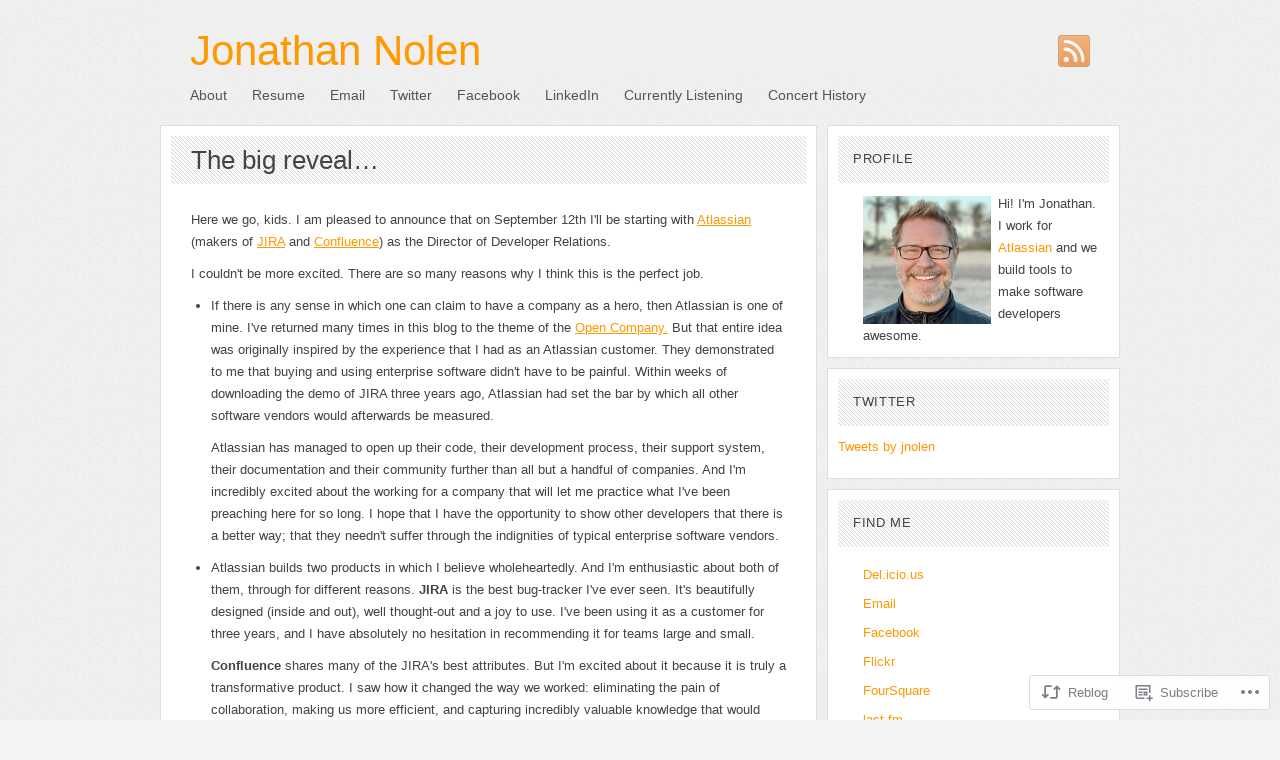

--- FILE ---
content_type: text/html; charset=UTF-8
request_url: https://blog.jnolen.com/2005/08/31/the-big-reveal/
body_size: 23146
content:
<!DOCTYPE html PUBLIC "-//W3C//DTD XHTML 1.1//EN" "http://www.w3.org/TR/xhtml11/DTD/xhtml11.dtd">
<html xmlns="http://www.w3.org/1999/xhtml" lang="en">
<head profile="http://gmpg.org/xfn/11">
<meta http-equiv="Content-Type" content="text/html; charset=UTF-8" />
<title>The big reveal&#8230; | Jonathan Nolen</title>
<meta name="copyright" content="Design is copyright 2009 - 2026 The Theme Foundry" />
<!--[if lte IE 7]>
<script type="text/javascript">
	sfHover=function(){var sfEls=document.getElementById("navigation").getElementsByTagName("LI");for(var i=0;i<sfEls.length;i++){sfEls[i].onmouseover=function(){this.className+=" sfhover";}
	sfEls[i].onmouseout=function(){this.className=this.className.replace(new RegExp(" sfhover\\b"),"");}}}
	if (window.attachEvent)window.attachEvent("onload",sfHover);
</script>
<![endif]-->
<!--[if IE 6]>
<link rel="stylesheet" type="text/css" media="screen" href="https://s0.wp.com/wp-content/themes/pub/paperpunch/stylesheets/ie6.css?m=1275428689i" />
<script type="text/javascript" src="https://s0.wp.com/wp-content/themes/pub/paperpunch/javascripts/pngfix.js?m=1315596887i"></script>
<script type="text/javascript"> DD_belatedPNG.fix( '#navigation, div.comments a' );</script>
<![endif]-->
<link rel="pingback" href="https://blog.jnolen.com/xmlrpc.php" />
<meta name='robots' content='max-image-preview:large' />

<!-- Async WordPress.com Remote Login -->
<script id="wpcom_remote_login_js">
var wpcom_remote_login_extra_auth = '';
function wpcom_remote_login_remove_dom_node_id( element_id ) {
	var dom_node = document.getElementById( element_id );
	if ( dom_node ) { dom_node.parentNode.removeChild( dom_node ); }
}
function wpcom_remote_login_remove_dom_node_classes( class_name ) {
	var dom_nodes = document.querySelectorAll( '.' + class_name );
	for ( var i = 0; i < dom_nodes.length; i++ ) {
		dom_nodes[ i ].parentNode.removeChild( dom_nodes[ i ] );
	}
}
function wpcom_remote_login_final_cleanup() {
	wpcom_remote_login_remove_dom_node_classes( "wpcom_remote_login_msg" );
	wpcom_remote_login_remove_dom_node_id( "wpcom_remote_login_key" );
	wpcom_remote_login_remove_dom_node_id( "wpcom_remote_login_validate" );
	wpcom_remote_login_remove_dom_node_id( "wpcom_remote_login_js" );
	wpcom_remote_login_remove_dom_node_id( "wpcom_request_access_iframe" );
	wpcom_remote_login_remove_dom_node_id( "wpcom_request_access_styles" );
}

// Watch for messages back from the remote login
window.addEventListener( "message", function( e ) {
	if ( e.origin === "https://r-login.wordpress.com" ) {
		var data = {};
		try {
			data = JSON.parse( e.data );
		} catch( e ) {
			wpcom_remote_login_final_cleanup();
			return;
		}

		if ( data.msg === 'LOGIN' ) {
			// Clean up the login check iframe
			wpcom_remote_login_remove_dom_node_id( "wpcom_remote_login_key" );

			var id_regex = new RegExp( /^[0-9]+$/ );
			var token_regex = new RegExp( /^.*|.*|.*$/ );
			if (
				token_regex.test( data.token )
				&& id_regex.test( data.wpcomid )
			) {
				// We have everything we need to ask for a login
				var script = document.createElement( "script" );
				script.setAttribute( "id", "wpcom_remote_login_validate" );
				script.src = '/remote-login.php?wpcom_remote_login=validate'
					+ '&wpcomid=' + data.wpcomid
					+ '&token=' + encodeURIComponent( data.token )
					+ '&host=' + window.location.protocol
					+ '//' + window.location.hostname
					+ '&postid=150'
					+ '&is_singular=1';
				document.body.appendChild( script );
			}

			return;
		}

		// Safari ITP, not logged in, so redirect
		if ( data.msg === 'LOGIN-REDIRECT' ) {
			window.location = 'https://wordpress.com/log-in?redirect_to=' + window.location.href;
			return;
		}

		// Safari ITP, storage access failed, remove the request
		if ( data.msg === 'LOGIN-REMOVE' ) {
			var css_zap = 'html { -webkit-transition: margin-top 1s; transition: margin-top 1s; } /* 9001 */ html { margin-top: 0 !important; } * html body { margin-top: 0 !important; } @media screen and ( max-width: 782px ) { html { margin-top: 0 !important; } * html body { margin-top: 0 !important; } }';
			var style_zap = document.createElement( 'style' );
			style_zap.type = 'text/css';
			style_zap.appendChild( document.createTextNode( css_zap ) );
			document.body.appendChild( style_zap );

			var e = document.getElementById( 'wpcom_request_access_iframe' );
			e.parentNode.removeChild( e );

			document.cookie = 'wordpress_com_login_access=denied; path=/; max-age=31536000';

			return;
		}

		// Safari ITP
		if ( data.msg === 'REQUEST_ACCESS' ) {
			console.log( 'request access: safari' );

			// Check ITP iframe enable/disable knob
			if ( wpcom_remote_login_extra_auth !== 'safari_itp_iframe' ) {
				return;
			}

			// If we are in a "private window" there is no ITP.
			var private_window = false;
			try {
				var opendb = window.openDatabase( null, null, null, null );
			} catch( e ) {
				private_window = true;
			}

			if ( private_window ) {
				console.log( 'private window' );
				return;
			}

			var iframe = document.createElement( 'iframe' );
			iframe.id = 'wpcom_request_access_iframe';
			iframe.setAttribute( 'scrolling', 'no' );
			iframe.setAttribute( 'sandbox', 'allow-storage-access-by-user-activation allow-scripts allow-same-origin allow-top-navigation-by-user-activation' );
			iframe.src = 'https://r-login.wordpress.com/remote-login.php?wpcom_remote_login=request_access&origin=' + encodeURIComponent( data.origin ) + '&wpcomid=' + encodeURIComponent( data.wpcomid );

			var css = 'html { -webkit-transition: margin-top 1s; transition: margin-top 1s; } /* 9001 */ html { margin-top: 46px !important; } * html body { margin-top: 46px !important; } @media screen and ( max-width: 660px ) { html { margin-top: 71px !important; } * html body { margin-top: 71px !important; } #wpcom_request_access_iframe { display: block; height: 71px !important; } } #wpcom_request_access_iframe { border: 0px; height: 46px; position: fixed; top: 0; left: 0; width: 100%; min-width: 100%; z-index: 99999; background: #23282d; } ';

			var style = document.createElement( 'style' );
			style.type = 'text/css';
			style.id = 'wpcom_request_access_styles';
			style.appendChild( document.createTextNode( css ) );
			document.body.appendChild( style );

			document.body.appendChild( iframe );
		}

		if ( data.msg === 'DONE' ) {
			wpcom_remote_login_final_cleanup();
		}
	}
}, false );

// Inject the remote login iframe after the page has had a chance to load
// more critical resources
window.addEventListener( "DOMContentLoaded", function( e ) {
	var iframe = document.createElement( "iframe" );
	iframe.style.display = "none";
	iframe.setAttribute( "scrolling", "no" );
	iframe.setAttribute( "id", "wpcom_remote_login_key" );
	iframe.src = "https://r-login.wordpress.com/remote-login.php"
		+ "?wpcom_remote_login=key"
		+ "&origin=aHR0cHM6Ly9ibG9nLmpub2xlbi5jb20%3D"
		+ "&wpcomid=15625351"
		+ "&time=" + Math.floor( Date.now() / 1000 );
	document.body.appendChild( iframe );
}, false );
</script>
<link rel='dns-prefetch' href='//s0.wp.com' />
<link rel="alternate" type="application/rss+xml" title="Jonathan Nolen &raquo; Feed" href="https://blog.jnolen.com/feed/" />
<link rel="alternate" type="application/rss+xml" title="Jonathan Nolen &raquo; Comments Feed" href="https://blog.jnolen.com/comments/feed/" />
<link rel="alternate" type="application/rss+xml" title="Jonathan Nolen &raquo; The big reveal&#8230; Comments Feed" href="https://blog.jnolen.com/2005/08/31/the-big-reveal/feed/" />
	<script type="text/javascript">
		/* <![CDATA[ */
		function addLoadEvent(func) {
			var oldonload = window.onload;
			if (typeof window.onload != 'function') {
				window.onload = func;
			} else {
				window.onload = function () {
					oldonload();
					func();
				}
			}
		}
		/* ]]> */
	</script>
	<link crossorigin='anonymous' rel='stylesheet' id='all-css-0-1' href='/_static/??-eJx9jFEKwkAMBS/kGqqV+iOeZd1Gm3Y3G5qE4u21Iggi/jwYeDOwSEiVDdmgeJDsN2KFEU1imt4MpdZ1es+oMGOOhn2QqvZF26S6gd/JTBN+wi/6dye+EpPdwQYsT1H8AhIFZ3FOw2qey6npDvvdse2adnwAVGJLJA==&cssminify=yes' type='text/css' media='all' />
<style id='wp-emoji-styles-inline-css'>

	img.wp-smiley, img.emoji {
		display: inline !important;
		border: none !important;
		box-shadow: none !important;
		height: 1em !important;
		width: 1em !important;
		margin: 0 0.07em !important;
		vertical-align: -0.1em !important;
		background: none !important;
		padding: 0 !important;
	}
/*# sourceURL=wp-emoji-styles-inline-css */
</style>
<link crossorigin='anonymous' rel='stylesheet' id='all-css-2-1' href='/wp-content/plugins/gutenberg-core/v22.2.0/build/styles/block-library/style.css?m=1764855221i&cssminify=yes' type='text/css' media='all' />
<style id='wp-block-library-inline-css'>
.has-text-align-justify {
	text-align:justify;
}
.has-text-align-justify{text-align:justify;}

/*# sourceURL=wp-block-library-inline-css */
</style><style id='global-styles-inline-css'>
:root{--wp--preset--aspect-ratio--square: 1;--wp--preset--aspect-ratio--4-3: 4/3;--wp--preset--aspect-ratio--3-4: 3/4;--wp--preset--aspect-ratio--3-2: 3/2;--wp--preset--aspect-ratio--2-3: 2/3;--wp--preset--aspect-ratio--16-9: 16/9;--wp--preset--aspect-ratio--9-16: 9/16;--wp--preset--color--black: #000000;--wp--preset--color--cyan-bluish-gray: #abb8c3;--wp--preset--color--white: #ffffff;--wp--preset--color--pale-pink: #f78da7;--wp--preset--color--vivid-red: #cf2e2e;--wp--preset--color--luminous-vivid-orange: #ff6900;--wp--preset--color--luminous-vivid-amber: #fcb900;--wp--preset--color--light-green-cyan: #7bdcb5;--wp--preset--color--vivid-green-cyan: #00d084;--wp--preset--color--pale-cyan-blue: #8ed1fc;--wp--preset--color--vivid-cyan-blue: #0693e3;--wp--preset--color--vivid-purple: #9b51e0;--wp--preset--gradient--vivid-cyan-blue-to-vivid-purple: linear-gradient(135deg,rgb(6,147,227) 0%,rgb(155,81,224) 100%);--wp--preset--gradient--light-green-cyan-to-vivid-green-cyan: linear-gradient(135deg,rgb(122,220,180) 0%,rgb(0,208,130) 100%);--wp--preset--gradient--luminous-vivid-amber-to-luminous-vivid-orange: linear-gradient(135deg,rgb(252,185,0) 0%,rgb(255,105,0) 100%);--wp--preset--gradient--luminous-vivid-orange-to-vivid-red: linear-gradient(135deg,rgb(255,105,0) 0%,rgb(207,46,46) 100%);--wp--preset--gradient--very-light-gray-to-cyan-bluish-gray: linear-gradient(135deg,rgb(238,238,238) 0%,rgb(169,184,195) 100%);--wp--preset--gradient--cool-to-warm-spectrum: linear-gradient(135deg,rgb(74,234,220) 0%,rgb(151,120,209) 20%,rgb(207,42,186) 40%,rgb(238,44,130) 60%,rgb(251,105,98) 80%,rgb(254,248,76) 100%);--wp--preset--gradient--blush-light-purple: linear-gradient(135deg,rgb(255,206,236) 0%,rgb(152,150,240) 100%);--wp--preset--gradient--blush-bordeaux: linear-gradient(135deg,rgb(254,205,165) 0%,rgb(254,45,45) 50%,rgb(107,0,62) 100%);--wp--preset--gradient--luminous-dusk: linear-gradient(135deg,rgb(255,203,112) 0%,rgb(199,81,192) 50%,rgb(65,88,208) 100%);--wp--preset--gradient--pale-ocean: linear-gradient(135deg,rgb(255,245,203) 0%,rgb(182,227,212) 50%,rgb(51,167,181) 100%);--wp--preset--gradient--electric-grass: linear-gradient(135deg,rgb(202,248,128) 0%,rgb(113,206,126) 100%);--wp--preset--gradient--midnight: linear-gradient(135deg,rgb(2,3,129) 0%,rgb(40,116,252) 100%);--wp--preset--font-size--small: 13px;--wp--preset--font-size--medium: 20px;--wp--preset--font-size--large: 36px;--wp--preset--font-size--x-large: 42px;--wp--preset--font-family--albert-sans: 'Albert Sans', sans-serif;--wp--preset--font-family--alegreya: Alegreya, serif;--wp--preset--font-family--arvo: Arvo, serif;--wp--preset--font-family--bodoni-moda: 'Bodoni Moda', serif;--wp--preset--font-family--bricolage-grotesque: 'Bricolage Grotesque', sans-serif;--wp--preset--font-family--cabin: Cabin, sans-serif;--wp--preset--font-family--chivo: Chivo, sans-serif;--wp--preset--font-family--commissioner: Commissioner, sans-serif;--wp--preset--font-family--cormorant: Cormorant, serif;--wp--preset--font-family--courier-prime: 'Courier Prime', monospace;--wp--preset--font-family--crimson-pro: 'Crimson Pro', serif;--wp--preset--font-family--dm-mono: 'DM Mono', monospace;--wp--preset--font-family--dm-sans: 'DM Sans', sans-serif;--wp--preset--font-family--dm-serif-display: 'DM Serif Display', serif;--wp--preset--font-family--domine: Domine, serif;--wp--preset--font-family--eb-garamond: 'EB Garamond', serif;--wp--preset--font-family--epilogue: Epilogue, sans-serif;--wp--preset--font-family--fahkwang: Fahkwang, sans-serif;--wp--preset--font-family--figtree: Figtree, sans-serif;--wp--preset--font-family--fira-sans: 'Fira Sans', sans-serif;--wp--preset--font-family--fjalla-one: 'Fjalla One', sans-serif;--wp--preset--font-family--fraunces: Fraunces, serif;--wp--preset--font-family--gabarito: Gabarito, system-ui;--wp--preset--font-family--ibm-plex-mono: 'IBM Plex Mono', monospace;--wp--preset--font-family--ibm-plex-sans: 'IBM Plex Sans', sans-serif;--wp--preset--font-family--ibarra-real-nova: 'Ibarra Real Nova', serif;--wp--preset--font-family--instrument-serif: 'Instrument Serif', serif;--wp--preset--font-family--inter: Inter, sans-serif;--wp--preset--font-family--josefin-sans: 'Josefin Sans', sans-serif;--wp--preset--font-family--jost: Jost, sans-serif;--wp--preset--font-family--libre-baskerville: 'Libre Baskerville', serif;--wp--preset--font-family--libre-franklin: 'Libre Franklin', sans-serif;--wp--preset--font-family--literata: Literata, serif;--wp--preset--font-family--lora: Lora, serif;--wp--preset--font-family--merriweather: Merriweather, serif;--wp--preset--font-family--montserrat: Montserrat, sans-serif;--wp--preset--font-family--newsreader: Newsreader, serif;--wp--preset--font-family--noto-sans-mono: 'Noto Sans Mono', sans-serif;--wp--preset--font-family--nunito: Nunito, sans-serif;--wp--preset--font-family--open-sans: 'Open Sans', sans-serif;--wp--preset--font-family--overpass: Overpass, sans-serif;--wp--preset--font-family--pt-serif: 'PT Serif', serif;--wp--preset--font-family--petrona: Petrona, serif;--wp--preset--font-family--piazzolla: Piazzolla, serif;--wp--preset--font-family--playfair-display: 'Playfair Display', serif;--wp--preset--font-family--plus-jakarta-sans: 'Plus Jakarta Sans', sans-serif;--wp--preset--font-family--poppins: Poppins, sans-serif;--wp--preset--font-family--raleway: Raleway, sans-serif;--wp--preset--font-family--roboto: Roboto, sans-serif;--wp--preset--font-family--roboto-slab: 'Roboto Slab', serif;--wp--preset--font-family--rubik: Rubik, sans-serif;--wp--preset--font-family--rufina: Rufina, serif;--wp--preset--font-family--sora: Sora, sans-serif;--wp--preset--font-family--source-sans-3: 'Source Sans 3', sans-serif;--wp--preset--font-family--source-serif-4: 'Source Serif 4', serif;--wp--preset--font-family--space-mono: 'Space Mono', monospace;--wp--preset--font-family--syne: Syne, sans-serif;--wp--preset--font-family--texturina: Texturina, serif;--wp--preset--font-family--urbanist: Urbanist, sans-serif;--wp--preset--font-family--work-sans: 'Work Sans', sans-serif;--wp--preset--spacing--20: 0.44rem;--wp--preset--spacing--30: 0.67rem;--wp--preset--spacing--40: 1rem;--wp--preset--spacing--50: 1.5rem;--wp--preset--spacing--60: 2.25rem;--wp--preset--spacing--70: 3.38rem;--wp--preset--spacing--80: 5.06rem;--wp--preset--shadow--natural: 6px 6px 9px rgba(0, 0, 0, 0.2);--wp--preset--shadow--deep: 12px 12px 50px rgba(0, 0, 0, 0.4);--wp--preset--shadow--sharp: 6px 6px 0px rgba(0, 0, 0, 0.2);--wp--preset--shadow--outlined: 6px 6px 0px -3px rgb(255, 255, 255), 6px 6px rgb(0, 0, 0);--wp--preset--shadow--crisp: 6px 6px 0px rgb(0, 0, 0);}:where(.is-layout-flex){gap: 0.5em;}:where(.is-layout-grid){gap: 0.5em;}body .is-layout-flex{display: flex;}.is-layout-flex{flex-wrap: wrap;align-items: center;}.is-layout-flex > :is(*, div){margin: 0;}body .is-layout-grid{display: grid;}.is-layout-grid > :is(*, div){margin: 0;}:where(.wp-block-columns.is-layout-flex){gap: 2em;}:where(.wp-block-columns.is-layout-grid){gap: 2em;}:where(.wp-block-post-template.is-layout-flex){gap: 1.25em;}:where(.wp-block-post-template.is-layout-grid){gap: 1.25em;}.has-black-color{color: var(--wp--preset--color--black) !important;}.has-cyan-bluish-gray-color{color: var(--wp--preset--color--cyan-bluish-gray) !important;}.has-white-color{color: var(--wp--preset--color--white) !important;}.has-pale-pink-color{color: var(--wp--preset--color--pale-pink) !important;}.has-vivid-red-color{color: var(--wp--preset--color--vivid-red) !important;}.has-luminous-vivid-orange-color{color: var(--wp--preset--color--luminous-vivid-orange) !important;}.has-luminous-vivid-amber-color{color: var(--wp--preset--color--luminous-vivid-amber) !important;}.has-light-green-cyan-color{color: var(--wp--preset--color--light-green-cyan) !important;}.has-vivid-green-cyan-color{color: var(--wp--preset--color--vivid-green-cyan) !important;}.has-pale-cyan-blue-color{color: var(--wp--preset--color--pale-cyan-blue) !important;}.has-vivid-cyan-blue-color{color: var(--wp--preset--color--vivid-cyan-blue) !important;}.has-vivid-purple-color{color: var(--wp--preset--color--vivid-purple) !important;}.has-black-background-color{background-color: var(--wp--preset--color--black) !important;}.has-cyan-bluish-gray-background-color{background-color: var(--wp--preset--color--cyan-bluish-gray) !important;}.has-white-background-color{background-color: var(--wp--preset--color--white) !important;}.has-pale-pink-background-color{background-color: var(--wp--preset--color--pale-pink) !important;}.has-vivid-red-background-color{background-color: var(--wp--preset--color--vivid-red) !important;}.has-luminous-vivid-orange-background-color{background-color: var(--wp--preset--color--luminous-vivid-orange) !important;}.has-luminous-vivid-amber-background-color{background-color: var(--wp--preset--color--luminous-vivid-amber) !important;}.has-light-green-cyan-background-color{background-color: var(--wp--preset--color--light-green-cyan) !important;}.has-vivid-green-cyan-background-color{background-color: var(--wp--preset--color--vivid-green-cyan) !important;}.has-pale-cyan-blue-background-color{background-color: var(--wp--preset--color--pale-cyan-blue) !important;}.has-vivid-cyan-blue-background-color{background-color: var(--wp--preset--color--vivid-cyan-blue) !important;}.has-vivid-purple-background-color{background-color: var(--wp--preset--color--vivid-purple) !important;}.has-black-border-color{border-color: var(--wp--preset--color--black) !important;}.has-cyan-bluish-gray-border-color{border-color: var(--wp--preset--color--cyan-bluish-gray) !important;}.has-white-border-color{border-color: var(--wp--preset--color--white) !important;}.has-pale-pink-border-color{border-color: var(--wp--preset--color--pale-pink) !important;}.has-vivid-red-border-color{border-color: var(--wp--preset--color--vivid-red) !important;}.has-luminous-vivid-orange-border-color{border-color: var(--wp--preset--color--luminous-vivid-orange) !important;}.has-luminous-vivid-amber-border-color{border-color: var(--wp--preset--color--luminous-vivid-amber) !important;}.has-light-green-cyan-border-color{border-color: var(--wp--preset--color--light-green-cyan) !important;}.has-vivid-green-cyan-border-color{border-color: var(--wp--preset--color--vivid-green-cyan) !important;}.has-pale-cyan-blue-border-color{border-color: var(--wp--preset--color--pale-cyan-blue) !important;}.has-vivid-cyan-blue-border-color{border-color: var(--wp--preset--color--vivid-cyan-blue) !important;}.has-vivid-purple-border-color{border-color: var(--wp--preset--color--vivid-purple) !important;}.has-vivid-cyan-blue-to-vivid-purple-gradient-background{background: var(--wp--preset--gradient--vivid-cyan-blue-to-vivid-purple) !important;}.has-light-green-cyan-to-vivid-green-cyan-gradient-background{background: var(--wp--preset--gradient--light-green-cyan-to-vivid-green-cyan) !important;}.has-luminous-vivid-amber-to-luminous-vivid-orange-gradient-background{background: var(--wp--preset--gradient--luminous-vivid-amber-to-luminous-vivid-orange) !important;}.has-luminous-vivid-orange-to-vivid-red-gradient-background{background: var(--wp--preset--gradient--luminous-vivid-orange-to-vivid-red) !important;}.has-very-light-gray-to-cyan-bluish-gray-gradient-background{background: var(--wp--preset--gradient--very-light-gray-to-cyan-bluish-gray) !important;}.has-cool-to-warm-spectrum-gradient-background{background: var(--wp--preset--gradient--cool-to-warm-spectrum) !important;}.has-blush-light-purple-gradient-background{background: var(--wp--preset--gradient--blush-light-purple) !important;}.has-blush-bordeaux-gradient-background{background: var(--wp--preset--gradient--blush-bordeaux) !important;}.has-luminous-dusk-gradient-background{background: var(--wp--preset--gradient--luminous-dusk) !important;}.has-pale-ocean-gradient-background{background: var(--wp--preset--gradient--pale-ocean) !important;}.has-electric-grass-gradient-background{background: var(--wp--preset--gradient--electric-grass) !important;}.has-midnight-gradient-background{background: var(--wp--preset--gradient--midnight) !important;}.has-small-font-size{font-size: var(--wp--preset--font-size--small) !important;}.has-medium-font-size{font-size: var(--wp--preset--font-size--medium) !important;}.has-large-font-size{font-size: var(--wp--preset--font-size--large) !important;}.has-x-large-font-size{font-size: var(--wp--preset--font-size--x-large) !important;}.has-albert-sans-font-family{font-family: var(--wp--preset--font-family--albert-sans) !important;}.has-alegreya-font-family{font-family: var(--wp--preset--font-family--alegreya) !important;}.has-arvo-font-family{font-family: var(--wp--preset--font-family--arvo) !important;}.has-bodoni-moda-font-family{font-family: var(--wp--preset--font-family--bodoni-moda) !important;}.has-bricolage-grotesque-font-family{font-family: var(--wp--preset--font-family--bricolage-grotesque) !important;}.has-cabin-font-family{font-family: var(--wp--preset--font-family--cabin) !important;}.has-chivo-font-family{font-family: var(--wp--preset--font-family--chivo) !important;}.has-commissioner-font-family{font-family: var(--wp--preset--font-family--commissioner) !important;}.has-cormorant-font-family{font-family: var(--wp--preset--font-family--cormorant) !important;}.has-courier-prime-font-family{font-family: var(--wp--preset--font-family--courier-prime) !important;}.has-crimson-pro-font-family{font-family: var(--wp--preset--font-family--crimson-pro) !important;}.has-dm-mono-font-family{font-family: var(--wp--preset--font-family--dm-mono) !important;}.has-dm-sans-font-family{font-family: var(--wp--preset--font-family--dm-sans) !important;}.has-dm-serif-display-font-family{font-family: var(--wp--preset--font-family--dm-serif-display) !important;}.has-domine-font-family{font-family: var(--wp--preset--font-family--domine) !important;}.has-eb-garamond-font-family{font-family: var(--wp--preset--font-family--eb-garamond) !important;}.has-epilogue-font-family{font-family: var(--wp--preset--font-family--epilogue) !important;}.has-fahkwang-font-family{font-family: var(--wp--preset--font-family--fahkwang) !important;}.has-figtree-font-family{font-family: var(--wp--preset--font-family--figtree) !important;}.has-fira-sans-font-family{font-family: var(--wp--preset--font-family--fira-sans) !important;}.has-fjalla-one-font-family{font-family: var(--wp--preset--font-family--fjalla-one) !important;}.has-fraunces-font-family{font-family: var(--wp--preset--font-family--fraunces) !important;}.has-gabarito-font-family{font-family: var(--wp--preset--font-family--gabarito) !important;}.has-ibm-plex-mono-font-family{font-family: var(--wp--preset--font-family--ibm-plex-mono) !important;}.has-ibm-plex-sans-font-family{font-family: var(--wp--preset--font-family--ibm-plex-sans) !important;}.has-ibarra-real-nova-font-family{font-family: var(--wp--preset--font-family--ibarra-real-nova) !important;}.has-instrument-serif-font-family{font-family: var(--wp--preset--font-family--instrument-serif) !important;}.has-inter-font-family{font-family: var(--wp--preset--font-family--inter) !important;}.has-josefin-sans-font-family{font-family: var(--wp--preset--font-family--josefin-sans) !important;}.has-jost-font-family{font-family: var(--wp--preset--font-family--jost) !important;}.has-libre-baskerville-font-family{font-family: var(--wp--preset--font-family--libre-baskerville) !important;}.has-libre-franklin-font-family{font-family: var(--wp--preset--font-family--libre-franklin) !important;}.has-literata-font-family{font-family: var(--wp--preset--font-family--literata) !important;}.has-lora-font-family{font-family: var(--wp--preset--font-family--lora) !important;}.has-merriweather-font-family{font-family: var(--wp--preset--font-family--merriweather) !important;}.has-montserrat-font-family{font-family: var(--wp--preset--font-family--montserrat) !important;}.has-newsreader-font-family{font-family: var(--wp--preset--font-family--newsreader) !important;}.has-noto-sans-mono-font-family{font-family: var(--wp--preset--font-family--noto-sans-mono) !important;}.has-nunito-font-family{font-family: var(--wp--preset--font-family--nunito) !important;}.has-open-sans-font-family{font-family: var(--wp--preset--font-family--open-sans) !important;}.has-overpass-font-family{font-family: var(--wp--preset--font-family--overpass) !important;}.has-pt-serif-font-family{font-family: var(--wp--preset--font-family--pt-serif) !important;}.has-petrona-font-family{font-family: var(--wp--preset--font-family--petrona) !important;}.has-piazzolla-font-family{font-family: var(--wp--preset--font-family--piazzolla) !important;}.has-playfair-display-font-family{font-family: var(--wp--preset--font-family--playfair-display) !important;}.has-plus-jakarta-sans-font-family{font-family: var(--wp--preset--font-family--plus-jakarta-sans) !important;}.has-poppins-font-family{font-family: var(--wp--preset--font-family--poppins) !important;}.has-raleway-font-family{font-family: var(--wp--preset--font-family--raleway) !important;}.has-roboto-font-family{font-family: var(--wp--preset--font-family--roboto) !important;}.has-roboto-slab-font-family{font-family: var(--wp--preset--font-family--roboto-slab) !important;}.has-rubik-font-family{font-family: var(--wp--preset--font-family--rubik) !important;}.has-rufina-font-family{font-family: var(--wp--preset--font-family--rufina) !important;}.has-sora-font-family{font-family: var(--wp--preset--font-family--sora) !important;}.has-source-sans-3-font-family{font-family: var(--wp--preset--font-family--source-sans-3) !important;}.has-source-serif-4-font-family{font-family: var(--wp--preset--font-family--source-serif-4) !important;}.has-space-mono-font-family{font-family: var(--wp--preset--font-family--space-mono) !important;}.has-syne-font-family{font-family: var(--wp--preset--font-family--syne) !important;}.has-texturina-font-family{font-family: var(--wp--preset--font-family--texturina) !important;}.has-urbanist-font-family{font-family: var(--wp--preset--font-family--urbanist) !important;}.has-work-sans-font-family{font-family: var(--wp--preset--font-family--work-sans) !important;}
/*# sourceURL=global-styles-inline-css */
</style>

<style id='classic-theme-styles-inline-css'>
/*! This file is auto-generated */
.wp-block-button__link{color:#fff;background-color:#32373c;border-radius:9999px;box-shadow:none;text-decoration:none;padding:calc(.667em + 2px) calc(1.333em + 2px);font-size:1.125em}.wp-block-file__button{background:#32373c;color:#fff;text-decoration:none}
/*# sourceURL=/wp-includes/css/classic-themes.min.css */
</style>
<link crossorigin='anonymous' rel='stylesheet' id='all-css-4-1' href='/_static/??-eJx9jdsKAjEMRH/IGpaKlwfxW9pu2K003dCk7Pr3RsQnxZdhGM5hYGWXlqpYFag7Ln3KVSAtDW0nDgpGEI45YEEybJ9EdvBbW/M4oZoun+4Ut/8K242LkRuKOEvKnZzO9iVf3nsG7hE4MDbuNc0g+ij4Ym90HU6H4Xjx3p/vT8FpUbQ=&cssminify=yes' type='text/css' media='all' />
<link crossorigin='anonymous' rel='stylesheet' id='all-css-6-1' href='/_static/??-eJx9i8sKg0AMAH/INSz2eZB+i25jSBs3solI/77bW4XS2wzMwLaEpNkxO8xrWGQlzgYb3wndYBJOzwLmL8E2mTXwuy84ilJFglp96b+JUINoGpw17yRMMnD5rLe5j4fr5XzqumN8vAFbwD/7&cssminify=yes' type='text/css' media='all' />
<link crossorigin='anonymous' rel='stylesheet' id='print-css-7-1' href='/wp-content/mu-plugins/global-print/global-print.css?m=1465851035i&cssminify=yes' type='text/css' media='print' />
<style id='jetpack-global-styles-frontend-style-inline-css'>
:root { --font-headings: unset; --font-base: unset; --font-headings-default: -apple-system,BlinkMacSystemFont,"Segoe UI",Roboto,Oxygen-Sans,Ubuntu,Cantarell,"Helvetica Neue",sans-serif; --font-base-default: -apple-system,BlinkMacSystemFont,"Segoe UI",Roboto,Oxygen-Sans,Ubuntu,Cantarell,"Helvetica Neue",sans-serif;}
/*# sourceURL=jetpack-global-styles-frontend-style-inline-css */
</style>
<link crossorigin='anonymous' rel='stylesheet' id='all-css-10-1' href='/_static/??-eJyNjcEKwjAQRH/IuFRT6kX8FNkmS5K6yQY3Qfx7bfEiXrwM82B4A49qnJRGpUHupnIPqSgs1Cq624chi6zhO5OCRryTR++fW00l7J3qDv43XVNxoOISsmEJol/wY2uR8vs3WggsM/I6uOTzMI3Hw8lOg11eUT1JKA==&cssminify=yes' type='text/css' media='all' />
<script type="text/javascript" id="jetpack_related-posts-js-extra">
/* <![CDATA[ */
var related_posts_js_options = {"post_heading":"h4"};
//# sourceURL=jetpack_related-posts-js-extra
/* ]]> */
</script>
<script type="text/javascript" id="wpcom-actionbar-placeholder-js-extra">
/* <![CDATA[ */
var actionbardata = {"siteID":"15625351","postID":"150","siteURL":"https://blog.jnolen.com","xhrURL":"https://blog.jnolen.com/wp-admin/admin-ajax.php","nonce":"e12cb40046","isLoggedIn":"","statusMessage":"","subsEmailDefault":"instantly","proxyScriptUrl":"https://s0.wp.com/wp-content/js/wpcom-proxy-request.js?m=1513050504i&amp;ver=20211021","shortlink":"https://wp.me/p13yRN-2q","i18n":{"followedText":"New posts from this site will now appear in your \u003Ca href=\"https://wordpress.com/reader\"\u003EReader\u003C/a\u003E","foldBar":"Collapse this bar","unfoldBar":"Expand this bar","shortLinkCopied":"Shortlink copied to clipboard."}};
//# sourceURL=wpcom-actionbar-placeholder-js-extra
/* ]]> */
</script>
<script type="text/javascript" id="jetpack-mu-wpcom-settings-js-before">
/* <![CDATA[ */
var JETPACK_MU_WPCOM_SETTINGS = {"assetsUrl":"https://s0.wp.com/wp-content/mu-plugins/jetpack-mu-wpcom-plugin/moon/jetpack_vendor/automattic/jetpack-mu-wpcom/src/build/"};
//# sourceURL=jetpack-mu-wpcom-settings-js-before
/* ]]> */
</script>
<script crossorigin='anonymous' type='text/javascript'  src='/_static/??/wp-content/mu-plugins/jetpack-plugin/moon/_inc/build/related-posts/related-posts.min.js,/wp-content/js/rlt-proxy.js?m=1755006225j'></script>
<script type="text/javascript" id="rlt-proxy-js-after">
/* <![CDATA[ */
	rltInitialize( {"token":null,"iframeOrigins":["https:\/\/widgets.wp.com"]} );
//# sourceURL=rlt-proxy-js-after
/* ]]> */
</script>
<link rel="EditURI" type="application/rsd+xml" title="RSD" href="https://jnolen.wordpress.com/xmlrpc.php?rsd" />
<meta name="generator" content="WordPress.com" />
<link rel="canonical" href="https://blog.jnolen.com/2005/08/31/the-big-reveal/" />
<link rel='shortlink' href='https://wp.me/p13yRN-2q' />
<link rel="alternate" type="application/json+oembed" href="https://public-api.wordpress.com/oembed/?format=json&amp;url=https%3A%2F%2Fblog.jnolen.com%2F2005%2F08%2F31%2Fthe-big-reveal%2F&amp;for=wpcom-auto-discovery" /><link rel="alternate" type="application/xml+oembed" href="https://public-api.wordpress.com/oembed/?format=xml&amp;url=https%3A%2F%2Fblog.jnolen.com%2F2005%2F08%2F31%2Fthe-big-reveal%2F&amp;for=wpcom-auto-discovery" />
<!-- Jetpack Open Graph Tags -->
<meta property="og:type" content="article" />
<meta property="og:title" content="The big reveal&#8230;" />
<meta property="og:url" content="https://blog.jnolen.com/2005/08/31/the-big-reveal/" />
<meta property="og:description" content="Here we go, kids. I am pleased to announce that on September 12th I&#039;ll be starting with Atlassian (makers of JIRA and Confluence) as the Director of Developer Relations. I couldn&#039;t be mor…" />
<meta property="article:published_time" content="2005-08-31T23:50:30+00:00" />
<meta property="article:modified_time" content="2005-08-31T23:50:30+00:00" />
<meta property="og:site_name" content="Jonathan Nolen" />
<meta property="og:image" content="https://secure.gravatar.com/blavatar/7f260415c9f85ad9c633439f61074adb68fa213be735e1d00ed434d4ccfd7c08?s=200&#038;ts=1768596867" />
<meta property="og:image:width" content="200" />
<meta property="og:image:height" content="200" />
<meta property="og:image:alt" content="" />
<meta property="og:locale" content="en_US" />
<meta property="article:publisher" content="https://www.facebook.com/WordPresscom" />
<meta name="twitter:text:title" content="The big reveal&#8230;" />
<meta name="twitter:image" content="https://secure.gravatar.com/blavatar/7f260415c9f85ad9c633439f61074adb68fa213be735e1d00ed434d4ccfd7c08?s=240" />
<meta name="twitter:card" content="summary" />

<!-- End Jetpack Open Graph Tags -->
<link rel="shortcut icon" type="image/x-icon" href="https://secure.gravatar.com/blavatar/7f260415c9f85ad9c633439f61074adb68fa213be735e1d00ed434d4ccfd7c08?s=32" sizes="16x16" />
<link rel="icon" type="image/x-icon" href="https://secure.gravatar.com/blavatar/7f260415c9f85ad9c633439f61074adb68fa213be735e1d00ed434d4ccfd7c08?s=32" sizes="16x16" />
<link rel="apple-touch-icon" href="https://secure.gravatar.com/blavatar/7f260415c9f85ad9c633439f61074adb68fa213be735e1d00ed434d4ccfd7c08?s=114" />
<link rel='openid.server' href='https://blog.jnolen.com/?openidserver=1' />
<link rel='openid.delegate' href='https://blog.jnolen.com/' />
<link rel="search" type="application/opensearchdescription+xml" href="https://blog.jnolen.com/osd.xml" title="Jonathan Nolen" />
<link rel="search" type="application/opensearchdescription+xml" href="https://s1.wp.com/opensearch.xml" title="WordPress.com" />
<script type="text/javascript" id="webfont-output">
  
  WebFontConfig = {"typekit":{"id":"lbs3ath"}};
  (function() {
    var wf = document.createElement('script');
    wf.src = ('https:' == document.location.protocol ? 'https' : 'http') +
      '://ajax.googleapis.com/ajax/libs/webfont/1/webfont.js';
    wf.type = 'text/javascript';
    wf.async = 'true';
    var s = document.getElementsByTagName('script')[0];
    s.parentNode.insertBefore(wf, s);
	})();
</script><meta name="description" content="Here we go, kids. I am pleased to announce that on September 12th I&#039;ll be starting with Atlassian (makers of JIRA and Confluence) as the Director of Developer Relations. I couldn&#039;t be more excited. There are so many reasons why I think this is the perfect job. If there is any sense in which one&hellip;" />
			<link rel="stylesheet" id="custom-css-css" type="text/css" href="https://s0.wp.com/?custom-css=1&#038;csblog=13yRN&#038;cscache=6&#038;csrev=10" />
			<link crossorigin='anonymous' rel='stylesheet' id='all-css-2-3' href='/wp-content/mu-plugins/jetpack-plugin/moon/_inc/build/subscriptions/subscriptions.min.css?m=1753976312i&cssminify=yes' type='text/css' media='all' />
</head>
<body class="wp-singular post-template-default single single-post postid-150 single-format-standard wp-theme-pubpaperpunch customizer-styles-applied jetpack-reblog-enabled">
	<div id="wrapper">
		<div class="skip-content"><a href="#content">Skip to content</a></div>
	<div id="header" class="clear">
		<ul id="follow">
			<li>
				<a href="https://blog.jnolen.com/feed/"><img src="https://s0.wp.com/wp-content/themes/pub/paperpunch/images/flw-rss.png?m=1391151887i" alt="RSS Feed"/></a>
			</li>
		</ul>
		<div id="title"><a href="https://blog.jnolen.com">Jonathan Nolen</a></div>		<div id="description"></div>
		</div><!--end header-->

		<div id="navigation" class="clear">
			<ul id="menu-topmenu" class="menu"><li id="menu-item-408" class="menu-item menu-item-type-post_type menu-item-object-page menu-item-408"><a href="https://blog.jnolen.com/about/">About</a></li>
<li id="menu-item-407" class="menu-item menu-item-type-post_type menu-item-object-page menu-item-407"><a href="https://blog.jnolen.com/resume/">Resume</a></li>
<li id="menu-item-409" class="menu-item menu-item-type-custom menu-item-object-custom menu-item-409"><a href="mailto:jonathan@jnolen.com">Email</a></li>
<li id="menu-item-410" class="menu-item menu-item-type-custom menu-item-object-custom menu-item-410"><a href="http://twitter.com/jnolen">Twitter</a></li>
<li id="menu-item-412" class="menu-item menu-item-type-custom menu-item-object-custom menu-item-412"><a href="http://www.facebook.com/jonathannolen?ref=mf">Facebook</a></li>
<li id="menu-item-411" class="menu-item menu-item-type-custom menu-item-object-custom menu-item-411"><a href="http://linkedin.com/in/jnolen/">LinkedIn</a></li>
<li id="menu-item-448" class="menu-item menu-item-type-post_type menu-item-object-page menu-item-448"><a href="https://blog.jnolen.com/currently-listening/">Currently Listening</a></li>
<li id="menu-item-458" class="menu-item menu-item-type-custom menu-item-object-custom menu-item-458"><a href="http://www.songkick.com/users/jnolen/gigography">Concert History</a></li>
</ul>		</div><!--end navigation -->

	<div id="content">
				<div class="post-box">
			<div id="post-150" class="post-150 post type-post status-publish format-standard hentry category-uncategorized">
				<div class="meta clear">
					<div class="author">August 31, 2005 <span>/ jnolen</span></div>
				</div><!--end meta-->
				<div class="post-header">
				 <h1>The big reveal&#8230;</h1>
				 				</div><!--end post header-->
				<div class="entry clear">
										<p>Here we go, kids. I am pleased to announce that on September 12th I&#039;ll be starting with <a href="http://atlassian.com/">Atlassian</a> (makers of <a href="http://atlassian.com/jira">JIRA</a> and <a href="http://atlassian.com/confluence">Confluence</a>) as the Director of Developer Relations.</p>
<p>I couldn&#039;t be more excited. There are so many reasons why I think this is the perfect job. </p>
<ul>
<li>
If there is any sense in which one can claim to have a company as a hero, then Atlassian is one of mine. I&#039;ve returned many times in this blog to the theme of the <a href="http://www.jnolen.com/blog/2005/02/the_open_compan.html">Open Company.</a> But that entire idea was originally inspired by the experience that I had as an Atlassian customer. They demonstrated to me that buying and using enterprise software didn&#039;t have to be painful. Within weeks of downloading the demo of JIRA three years ago, Atlassian had set the bar by which all other software vendors would afterwards be measured.</p>
<p>Atlassian has managed to open up their code, their development process, their support system, their documentation and their community further than all but a handful of companies. And I&#039;m incredibly excited about the working for a company that will let me practice what I&#039;ve been preaching here for so long. I hope that I have the opportunity to show other developers that there is a better way; that they needn&#039;t suffer through the indignities of typical enterprise software vendors.
</p>
</p>
</li>
<li>
Atlassian builds two products in which I believe wholeheartedly. And I&#039;m enthusiastic about both of them, through for different reasons. <strong>JIRA</strong> is the best bug-tracker I&#039;ve ever seen. It&#039;s beautifully designed (inside and out), well thought-out and a joy to use. I&#039;ve been using it as a customer for three years, and I have absolutely no hesitation in recommending it for teams large and small. </p>
<p><strong>Confluence</strong> shares many of the JIRA&#039;s best attributes. But I&#039;m excited about it because it is truly a transformative product. I saw how it changed the way we worked: eliminating the pain of collaboration, making us more efficient, and capturing incredibly valuable knowledge that would have otherwise been lost. And we&#039;re not unique: I know that most companies could benefit in the same way. The potential is huge.</p>
<p>I can&#039;t wait to show people what can be done with these tools, and to help make JIRA and Confluence even better.
</p>
</p>
</li>
<li>
Atlassian is exactly the kind of company I was looking for. It&#039;s young and has a lean, focused team. They&#039;re able to react quickly and push their products forward rapidly. And the founders, Mike and Scott, are phenomenally smart, incredibly nice guys. I feel lucky to be invited to work with them. And I can&#039;t wait to meet the rest of the team, who I know to be some of the best and brightest programmers in the industry.
</li>
</p>
<li>These guys are just getting started. Atlassian has been growing rapidly for the last few years. The products are so good that they have literally sold themselves. There is so much potential here. I can&#039;t wait to see where we go next.
<p>This new position with Atlassian will open up a huge new vista for me, personally. Atlassian understands how powerful relationships are in growing your user-base. Interacting with the development community (including blogging) will be an integral part of my job. I&#039;ll have the chance to work with talented developers doing interesting work all over the industry.</p>
</li>
</ul>
<p>I&#039;m greatly looking forward to this next phase of my career. I&#039;ll be working with a great team, for a company I admire, on products I believe in and in a challenging new role. Stay tuned, and I&#039;ll let you know how things go.</p>
<p>One final question I&#039;d like to address: what does this change mean for my blog? I&#039;ve thought about that question quite a bit, and I&#039;m sure I&#039;ll continue to work it out with the other guys from Atlassian as we move forward. </p>
<p>But at this point, I intend to keep writing about wikis &#8212; both in general and in particular, including wikis from other software vendors. I will do my utmost to be honest and accurate when I do. If you think I got something wrong, let me know. You can always contact me directly via <a href="mailto:jonathan@jnolen.com">email</a> or <a href="jonathannolen">AIM</a>. And I promise that I will always make my affiliations clear. I&#039;ll leave it up to my readers to decide how much credence to give to my opinions. </p>
<p>Wikis, as a software category, are brand new: there is still a vast amount of room to grow without <a href="http://www.jnolen.com/blog/2005/01/stand_down_wiki.html">sniping at competitors.</a> I strongly believe we&#039;re at the &quot;rising tide lifts all boats&quot; stage of development. I am sure that I will continue to be motivated and inspired by the other wiki companies. There is much to admire about the other wikis I&#039;ve written about, and that won&#039;t change just because I&#039;m working at Atlassian.
</p>
<p>(See <a href="http://www.jnolen.com/blog/2005/08/chchchanges.html">part 1</a> and <a href="http://www.jnolen.com/blog/2005/08/blogging_got_me.html">part 2</a>)</p>
<div id="jp-post-flair" class="sharedaddy sd-like-enabled sd-sharing-enabled"><div class="sharedaddy sd-sharing-enabled"><div class="robots-nocontent sd-block sd-social sd-social-icon-text sd-sharing"><h3 class="sd-title">Share this:</h3><div class="sd-content"><ul><li class="share-facebook"><a rel="nofollow noopener noreferrer"
				data-shared="sharing-facebook-150"
				class="share-facebook sd-button share-icon"
				href="https://blog.jnolen.com/2005/08/31/the-big-reveal/?share=facebook"
				target="_blank"
				aria-labelledby="sharing-facebook-150"
				>
				<span id="sharing-facebook-150" hidden>Share on Facebook (Opens in new window)</span>
				<span>Facebook</span>
			</a></li><li class="share-x"><a rel="nofollow noopener noreferrer"
				data-shared="sharing-x-150"
				class="share-x sd-button share-icon"
				href="https://blog.jnolen.com/2005/08/31/the-big-reveal/?share=x"
				target="_blank"
				aria-labelledby="sharing-x-150"
				>
				<span id="sharing-x-150" hidden>Share on X (Opens in new window)</span>
				<span>X</span>
			</a></li><li class="share-end"></li></ul></div></div></div><div class='sharedaddy sd-block sd-like jetpack-likes-widget-wrapper jetpack-likes-widget-unloaded' id='like-post-wrapper-15625351-150-696aa58374d15' data-src='//widgets.wp.com/likes/index.html?ver=20260116#blog_id=15625351&amp;post_id=150&amp;origin=jnolen.wordpress.com&amp;obj_id=15625351-150-696aa58374d15&amp;domain=blog.jnolen.com' data-name='like-post-frame-15625351-150-696aa58374d15' data-title='Like or Reblog'><div class='likes-widget-placeholder post-likes-widget-placeholder' style='height: 55px;'><span class='button'><span>Like</span></span> <span class='loading'>Loading...</span></div><span class='sd-text-color'></span><a class='sd-link-color'></a></div>
<div id='jp-relatedposts' class='jp-relatedposts' >
	<h3 class="jp-relatedposts-headline"><em>Related</em></h3>
</div></div>														</div><!--end entry-->
				<div class="post-footer clear">
											<p class="note">Comments are closed.</p>
										<div class="category">Filed under <a href="https://blog.jnolen.com/category/uncategorized/" rel="category tag">Uncategorized</a></div>
				</div><!--end post footer-->
			</div><!--end post-->
		</div><!--end post-box-->
		<div class="pagination post single clear">
			<div class="alignleft"><a href="https://blog.jnolen.com/2005/08/30/blogging-got-me-a-job/" rel="prev">&larr; Blogging got me a&nbsp;job!</a></div>
			<div class="alignright" ><a href="https://blog.jnolen.com/2005/09/06/the-entire-state-of-california-in-four-days-thank-you/" rel="next">The entire State of California in four days; Thank&nbsp;you &rarr;</a></div>
		</div><!--end pagination-->
			<!-- You can start editing here. -->
<div id="comments">
	<div class="comment-number">
		<h4>6 Comments</h4>
			</div><!--end comment-number-->
			<ol class="commentlist">
			
	<li class="comment even thread-even depth-1" id="comment-107" >
		<div class="comment-box clear">
			<div class="c-head clear ">
				<a href="http://blogs.opensymphony.com/plightbo" class="url" rel="ugc external nofollow">Patrick Lightbody</a> <span>/ Sep 1 2005 4:44 am</span>
			</div>
			<div class="c-grav"><img referrerpolicy="no-referrer" alt='Patrick Lightbody&#039;s avatar' src='https://0.gravatar.com/avatar/6ea108b3d6a8a98b0011e361e54c52452bec5b160576e4c7865001fd48c7fa5f?s=32&#038;d=https%3A%2F%2F0.gravatar.com%2Favatar%2Fad516503a11cd5ca435acc9bb6523536%3Fs%3D32&#038;r=G' srcset='https://0.gravatar.com/avatar/6ea108b3d6a8a98b0011e361e54c52452bec5b160576e4c7865001fd48c7fa5f?s=32&#038;d=https%3A%2F%2F0.gravatar.com%2Favatar%2Fad516503a11cd5ca435acc9bb6523536%3Fs%3D32&#038;r=G 1x, https://0.gravatar.com/avatar/6ea108b3d6a8a98b0011e361e54c52452bec5b160576e4c7865001fd48c7fa5f?s=48&#038;d=https%3A%2F%2F0.gravatar.com%2Favatar%2Fad516503a11cd5ca435acc9bb6523536%3Fs%3D48&#038;r=G 1.5x, https://0.gravatar.com/avatar/6ea108b3d6a8a98b0011e361e54c52452bec5b160576e4c7865001fd48c7fa5f?s=64&#038;d=https%3A%2F%2F0.gravatar.com%2Favatar%2Fad516503a11cd5ca435acc9bb6523536%3Fs%3D64&#038;r=G 2x, https://0.gravatar.com/avatar/6ea108b3d6a8a98b0011e361e54c52452bec5b160576e4c7865001fd48c7fa5f?s=96&#038;d=https%3A%2F%2F0.gravatar.com%2Favatar%2Fad516503a11cd5ca435acc9bb6523536%3Fs%3D96&#038;r=G 3x, https://0.gravatar.com/avatar/6ea108b3d6a8a98b0011e361e54c52452bec5b160576e4c7865001fd48c7fa5f?s=128&#038;d=https%3A%2F%2F0.gravatar.com%2Favatar%2Fad516503a11cd5ca435acc9bb6523536%3Fs%3D128&#038;r=G 4x' class='avatar avatar-32' height='32' width='32' loading='lazy' decoding='async' /></div>
			<div class="c-body">
								<p>Congrats Jonathan &#8212; the guys at Atlassian are doing a great job. You&#8217;ll be in good company. I&#8217;m sure I&#8217;ll be pestering you now and again, especially given your role :)</p>
								<div class="reply">
									</div>
							</div><!--end c-body-->
		</div><!--end comment-box-->
</li><!-- #comment-## -->

	<li class="comment odd alt thread-odd thread-alt depth-1" id="comment-108" >
		<div class="comment-box clear">
			<div class="c-head clear ">
				<a href="http://blog.ludovic.org" class="url" rel="ugc external nofollow">Ludovic Dubost</a> <span>/ Sep 1 2005 10:08 am</span>
			</div>
			<div class="c-grav"><img referrerpolicy="no-referrer" alt='Ludovic Dubost&#039;s avatar' src='https://0.gravatar.com/avatar/f8ed828f54ca0a0c9afa67ce3d93822890119929dd28949fa6825baf5449d665?s=32&#038;d=https%3A%2F%2F0.gravatar.com%2Favatar%2Fad516503a11cd5ca435acc9bb6523536%3Fs%3D32&#038;r=G' srcset='https://0.gravatar.com/avatar/f8ed828f54ca0a0c9afa67ce3d93822890119929dd28949fa6825baf5449d665?s=32&#038;d=https%3A%2F%2F0.gravatar.com%2Favatar%2Fad516503a11cd5ca435acc9bb6523536%3Fs%3D32&#038;r=G 1x, https://0.gravatar.com/avatar/f8ed828f54ca0a0c9afa67ce3d93822890119929dd28949fa6825baf5449d665?s=48&#038;d=https%3A%2F%2F0.gravatar.com%2Favatar%2Fad516503a11cd5ca435acc9bb6523536%3Fs%3D48&#038;r=G 1.5x, https://0.gravatar.com/avatar/f8ed828f54ca0a0c9afa67ce3d93822890119929dd28949fa6825baf5449d665?s=64&#038;d=https%3A%2F%2F0.gravatar.com%2Favatar%2Fad516503a11cd5ca435acc9bb6523536%3Fs%3D64&#038;r=G 2x, https://0.gravatar.com/avatar/f8ed828f54ca0a0c9afa67ce3d93822890119929dd28949fa6825baf5449d665?s=96&#038;d=https%3A%2F%2F0.gravatar.com%2Favatar%2Fad516503a11cd5ca435acc9bb6523536%3Fs%3D96&#038;r=G 3x, https://0.gravatar.com/avatar/f8ed828f54ca0a0c9afa67ce3d93822890119929dd28949fa6825baf5449d665?s=128&#038;d=https%3A%2F%2F0.gravatar.com%2Favatar%2Fad516503a11cd5ca435acc9bb6523536%3Fs%3D128&#038;r=G 4x' class='avatar avatar-32' height='32' width='32' loading='lazy' decoding='async' /></div>
			<div class="c-body">
								<p>Congrats Jonathan, Atlassian is indeed a great company&#8230; Let&#8217;s hope as a their developer&#8217;s relations guy, you&#8217;ll be able to make them join the *fully* open-source wave.</p>
								<div class="reply">
									</div>
							</div><!--end c-body-->
		</div><!--end comment-box-->
</li><!-- #comment-## -->

	<li class="comment even thread-even depth-1" id="comment-109" >
		<div class="comment-box clear">
			<div class="c-head clear ">
				John <span>/ Sep 7 2005 8:29 am</span>
			</div>
			<div class="c-grav"><img referrerpolicy="no-referrer" alt='John&#039;s avatar' src='https://0.gravatar.com/avatar/f3625c93dec71f70b33ce55599bdab4926ff28b7c22c4ea32af13faf29cc0d51?s=32&#038;d=https%3A%2F%2F0.gravatar.com%2Favatar%2Fad516503a11cd5ca435acc9bb6523536%3Fs%3D32&#038;r=G' srcset='https://0.gravatar.com/avatar/f3625c93dec71f70b33ce55599bdab4926ff28b7c22c4ea32af13faf29cc0d51?s=32&#038;d=https%3A%2F%2F0.gravatar.com%2Favatar%2Fad516503a11cd5ca435acc9bb6523536%3Fs%3D32&#038;r=G 1x, https://0.gravatar.com/avatar/f3625c93dec71f70b33ce55599bdab4926ff28b7c22c4ea32af13faf29cc0d51?s=48&#038;d=https%3A%2F%2F0.gravatar.com%2Favatar%2Fad516503a11cd5ca435acc9bb6523536%3Fs%3D48&#038;r=G 1.5x, https://0.gravatar.com/avatar/f3625c93dec71f70b33ce55599bdab4926ff28b7c22c4ea32af13faf29cc0d51?s=64&#038;d=https%3A%2F%2F0.gravatar.com%2Favatar%2Fad516503a11cd5ca435acc9bb6523536%3Fs%3D64&#038;r=G 2x, https://0.gravatar.com/avatar/f3625c93dec71f70b33ce55599bdab4926ff28b7c22c4ea32af13faf29cc0d51?s=96&#038;d=https%3A%2F%2F0.gravatar.com%2Favatar%2Fad516503a11cd5ca435acc9bb6523536%3Fs%3D96&#038;r=G 3x, https://0.gravatar.com/avatar/f3625c93dec71f70b33ce55599bdab4926ff28b7c22c4ea32af13faf29cc0d51?s=128&#038;d=https%3A%2F%2F0.gravatar.com%2Favatar%2Fad516503a11cd5ca435acc9bb6523536%3Fs%3D128&#038;r=G 4x' class='avatar avatar-32' height='32' width='32' loading='lazy' decoding='async' /></div>
			<div class="c-body">
								<p>Ludovic, not everyone is as fanatically committed to the &#8220;open source wave&#8221; as you are.  And here&#8217;s the more important part:  they don&#8217;t need to be.  There is room in the world for both open source and closed source products, contrary to what the open-source zealots say.</p>
								<div class="reply">
									</div>
							</div><!--end c-body-->
		</div><!--end comment-box-->
</li><!-- #comment-## -->

	<li class="comment odd alt thread-odd thread-alt depth-1" id="comment-110" >
		<div class="comment-box clear">
			<div class="c-head clear ">
				<a href="http://blog.ludovic.org" class="url" rel="ugc external nofollow">Ludovic Dubost</a> <span>/ Sep 8 2005 2:27 pm</span>
			</div>
			<div class="c-grav"><img referrerpolicy="no-referrer" alt='Ludovic Dubost&#039;s avatar' src='https://0.gravatar.com/avatar/f8ed828f54ca0a0c9afa67ce3d93822890119929dd28949fa6825baf5449d665?s=32&#038;d=https%3A%2F%2F0.gravatar.com%2Favatar%2Fad516503a11cd5ca435acc9bb6523536%3Fs%3D32&#038;r=G' srcset='https://0.gravatar.com/avatar/f8ed828f54ca0a0c9afa67ce3d93822890119929dd28949fa6825baf5449d665?s=32&#038;d=https%3A%2F%2F0.gravatar.com%2Favatar%2Fad516503a11cd5ca435acc9bb6523536%3Fs%3D32&#038;r=G 1x, https://0.gravatar.com/avatar/f8ed828f54ca0a0c9afa67ce3d93822890119929dd28949fa6825baf5449d665?s=48&#038;d=https%3A%2F%2F0.gravatar.com%2Favatar%2Fad516503a11cd5ca435acc9bb6523536%3Fs%3D48&#038;r=G 1.5x, https://0.gravatar.com/avatar/f8ed828f54ca0a0c9afa67ce3d93822890119929dd28949fa6825baf5449d665?s=64&#038;d=https%3A%2F%2F0.gravatar.com%2Favatar%2Fad516503a11cd5ca435acc9bb6523536%3Fs%3D64&#038;r=G 2x, https://0.gravatar.com/avatar/f8ed828f54ca0a0c9afa67ce3d93822890119929dd28949fa6825baf5449d665?s=96&#038;d=https%3A%2F%2F0.gravatar.com%2Favatar%2Fad516503a11cd5ca435acc9bb6523536%3Fs%3D96&#038;r=G 3x, https://0.gravatar.com/avatar/f8ed828f54ca0a0c9afa67ce3d93822890119929dd28949fa6825baf5449d665?s=128&#038;d=https%3A%2F%2F0.gravatar.com%2Favatar%2Fad516503a11cd5ca435acc9bb6523536%3Fs%3D128&#038;r=G 4x' class='avatar avatar-32' height='32' width='32' loading='lazy' decoding='async' /></div>
			<div class="c-body">
								<p>John,<br />
I never said there is no room for closed source products. If all closed-source companies were like Atlassian as a user of software I would probably be less looking for the additional guarantees of openness and alternatives that open-source gives.<br />
You should not mistake the willing to promote open-source with being a zealot. On the contrary, if I like Open-Source it&#8217;s because I believe it promotes choice, both choice of products and choice of providers. It wouldn&#8217;t be coherent for me to say that closed source products shouldn&#8217;t exist. It is part of the choice.<br />
If I said that about Atlassian, it&#8217;s because I believe that Atlassian and it&#8217;s products could be even more successfull as Open Source products.</p>
								<div class="reply">
									</div>
							</div><!--end c-body-->
		</div><!--end comment-box-->
</li><!-- #comment-## -->

	<li class="comment even thread-even depth-1" id="comment-111" >
		<div class="comment-box clear">
			<div class="c-head clear ">
				John <span>/ Sep 13 2005 7:58 am</span>
			</div>
			<div class="c-grav"><img referrerpolicy="no-referrer" alt='John&#039;s avatar' src='https://0.gravatar.com/avatar/f3625c93dec71f70b33ce55599bdab4926ff28b7c22c4ea32af13faf29cc0d51?s=32&#038;d=https%3A%2F%2F0.gravatar.com%2Favatar%2Fad516503a11cd5ca435acc9bb6523536%3Fs%3D32&#038;r=G' srcset='https://0.gravatar.com/avatar/f3625c93dec71f70b33ce55599bdab4926ff28b7c22c4ea32af13faf29cc0d51?s=32&#038;d=https%3A%2F%2F0.gravatar.com%2Favatar%2Fad516503a11cd5ca435acc9bb6523536%3Fs%3D32&#038;r=G 1x, https://0.gravatar.com/avatar/f3625c93dec71f70b33ce55599bdab4926ff28b7c22c4ea32af13faf29cc0d51?s=48&#038;d=https%3A%2F%2F0.gravatar.com%2Favatar%2Fad516503a11cd5ca435acc9bb6523536%3Fs%3D48&#038;r=G 1.5x, https://0.gravatar.com/avatar/f3625c93dec71f70b33ce55599bdab4926ff28b7c22c4ea32af13faf29cc0d51?s=64&#038;d=https%3A%2F%2F0.gravatar.com%2Favatar%2Fad516503a11cd5ca435acc9bb6523536%3Fs%3D64&#038;r=G 2x, https://0.gravatar.com/avatar/f3625c93dec71f70b33ce55599bdab4926ff28b7c22c4ea32af13faf29cc0d51?s=96&#038;d=https%3A%2F%2F0.gravatar.com%2Favatar%2Fad516503a11cd5ca435acc9bb6523536%3Fs%3D96&#038;r=G 3x, https://0.gravatar.com/avatar/f3625c93dec71f70b33ce55599bdab4926ff28b7c22c4ea32af13faf29cc0d51?s=128&#038;d=https%3A%2F%2F0.gravatar.com%2Favatar%2Fad516503a11cd5ca435acc9bb6523536%3Fs%3D128&#038;r=G 4x' class='avatar avatar-32' height='32' width='32' loading='lazy' decoding='async' /></div>
			<div class="c-body">
								<p>I&#8217;m not mistaking anything.  I&#8217;ve seen you around&#8230; open source vs. closed source is clearly a &#8220;right&#8221; or &#8220;wrong&#8221; issue for you.  There&#8217;s a fine line between passion and zealotry.  Once you start trying to convert others to the &#8220;right way&#8221; of doing things, you&#8217;ve crossed over the line to zealotry.<br />
You really think Atlassian could be more successful as an open source product?  Why?  Do you have anything substantive to support that assertion?  I sure hope you don&#8217;t use &#8220;adoption&#8221; as your reason.  I&#8217;m willing to bet that Atlassian has far wider adoption than Xwiki.</p>
								<div class="reply">
									</div>
							</div><!--end c-body-->
		</div><!--end comment-box-->
</li><!-- #comment-## -->

	<li class="comment odd alt thread-odd thread-alt depth-1" id="comment-112" >
		<div class="comment-box clear">
			<div class="c-head clear ">
				<a href="http://blog.ludovic.org" class="url" rel="ugc external nofollow">Ludovic Dubost</a> <span>/ Sep 13 2005 10:55 am</span>
			</div>
			<div class="c-grav"><img referrerpolicy="no-referrer" alt='Ludovic Dubost&#039;s avatar' src='https://0.gravatar.com/avatar/f8ed828f54ca0a0c9afa67ce3d93822890119929dd28949fa6825baf5449d665?s=32&#038;d=https%3A%2F%2F0.gravatar.com%2Favatar%2Fad516503a11cd5ca435acc9bb6523536%3Fs%3D32&#038;r=G' srcset='https://0.gravatar.com/avatar/f8ed828f54ca0a0c9afa67ce3d93822890119929dd28949fa6825baf5449d665?s=32&#038;d=https%3A%2F%2F0.gravatar.com%2Favatar%2Fad516503a11cd5ca435acc9bb6523536%3Fs%3D32&#038;r=G 1x, https://0.gravatar.com/avatar/f8ed828f54ca0a0c9afa67ce3d93822890119929dd28949fa6825baf5449d665?s=48&#038;d=https%3A%2F%2F0.gravatar.com%2Favatar%2Fad516503a11cd5ca435acc9bb6523536%3Fs%3D48&#038;r=G 1.5x, https://0.gravatar.com/avatar/f8ed828f54ca0a0c9afa67ce3d93822890119929dd28949fa6825baf5449d665?s=64&#038;d=https%3A%2F%2F0.gravatar.com%2Favatar%2Fad516503a11cd5ca435acc9bb6523536%3Fs%3D64&#038;r=G 2x, https://0.gravatar.com/avatar/f8ed828f54ca0a0c9afa67ce3d93822890119929dd28949fa6825baf5449d665?s=96&#038;d=https%3A%2F%2F0.gravatar.com%2Favatar%2Fad516503a11cd5ca435acc9bb6523536%3Fs%3D96&#038;r=G 3x, https://0.gravatar.com/avatar/f8ed828f54ca0a0c9afa67ce3d93822890119929dd28949fa6825baf5449d665?s=128&#038;d=https%3A%2F%2F0.gravatar.com%2Favatar%2Fad516503a11cd5ca435acc9bb6523536%3Fs%3D128&#038;r=G 4x' class='avatar avatar-32' height='32' width='32' loading='lazy' decoding='async' /></div>
			<div class="c-body">
								<p>John,<br />
I&#8217;m sorry you have this vision of me. My vision is that what&#8217;s important is the right to choose. To choose both the software and also it&#8217;s provider. Sometimes you get this right because you can switch over your data from one tool to another easily. Sometimes you get this because your software is open-source. What&#8217;s &#8216;wrong&#8217; in my opinion is not &#8216;closed-source&#8217; but it&#8217;s &#8216;lock-in&#8217; or being forced to upgrade. Aside from that I promote open-source not because it&#8217;s &#8216;right&#8217; or &#8216;wrong&#8217; vs &#8216;closed-source&#8217; but because I value this model of &#8220;sharing&#8221; and &#8220;collaborating&#8221; and because I believe that there are many ways software could evolve that we can&#8217;t imagine and being open-source makes this possible.<br />
As I said, Atlassian is doing a great job of being open and giving people choice.<br />
Concerning how Atlassian could be more successfull as open-source, I&#8217;m not the one to work on Atlassian&#8217;s business model. Indeed Atlassian has very strong adoption, but their strong image in both the business world and also in the open-source world could make them a real strong open-source contender, for which there is room. Also I think you can&#8217;t compare Atlassian&#8217;s adoption with XWiki&#8217;s as Atlassian has been around much longer and has a strong product which JIRA which drive&#8217;s also Confluence&#8217;s adoption.<br />
Sorry for this thread which I feel got too far as in the beginning I only wanted to congratulate Jonathan for his new job.</p>
								<div class="reply">
									</div>
							</div><!--end c-body-->
		</div><!--end comment-box-->
</li><!-- #comment-## -->
		</ol>
		<div class="navigation">
		<div class="alignleft"></div>
		<div class="alignright"></div>
	</div>
				<p class="note">Comments are closed.</p>
	</div><!--end comments-->

	</div><!--end content-->
<div id="sidebar">
	<ul>
		<li id="gravatar-2" class="widget widget_gravatar"><h2 class="widgettitle">Profile</h2><p><a href="http://jnolen.com"><img referrerpolicy="no-referrer" alt='Unknown&#039;s avatar' src='https://1.gravatar.com/avatar/13178f42b82286acadbd0e17e99f27e1d7a09ccbe81b0eaff2972fdac9f3a802?s=128&#038;d=https%3A%2F%2F1.gravatar.com%2Favatar%2Fad516503a11cd5ca435acc9bb6523536%3Fs%3D128&#038;r=G' srcset='https://1.gravatar.com/avatar/13178f42b82286acadbd0e17e99f27e1d7a09ccbe81b0eaff2972fdac9f3a802?s=128&#038;d=https%3A%2F%2F1.gravatar.com%2Favatar%2Fad516503a11cd5ca435acc9bb6523536%3Fs%3D128&#038;r=G 1x, https://1.gravatar.com/avatar/13178f42b82286acadbd0e17e99f27e1d7a09ccbe81b0eaff2972fdac9f3a802?s=192&#038;d=https%3A%2F%2F1.gravatar.com%2Favatar%2Fad516503a11cd5ca435acc9bb6523536%3Fs%3D192&#038;r=G 1.5x, https://1.gravatar.com/avatar/13178f42b82286acadbd0e17e99f27e1d7a09ccbe81b0eaff2972fdac9f3a802?s=256&#038;d=https%3A%2F%2F1.gravatar.com%2Favatar%2Fad516503a11cd5ca435acc9bb6523536%3Fs%3D256&#038;r=G 2x, https://1.gravatar.com/avatar/13178f42b82286acadbd0e17e99f27e1d7a09ccbe81b0eaff2972fdac9f3a802?s=384&#038;d=https%3A%2F%2F1.gravatar.com%2Favatar%2Fad516503a11cd5ca435acc9bb6523536%3Fs%3D384&#038;r=G 3x, https://1.gravatar.com/avatar/13178f42b82286acadbd0e17e99f27e1d7a09ccbe81b0eaff2972fdac9f3a802?s=512&#038;d=https%3A%2F%2F1.gravatar.com%2Favatar%2Fad516503a11cd5ca435acc9bb6523536%3Fs%3D512&#038;r=G 4x' class='avatar avatar-128 grav-widget-left' height='128' width='128' loading='lazy' decoding='async'  style="margin-top: 3px; padding: 0 0.5em 0 0; float: left" /></a>Hi! I'm Jonathan. I work for <a href="http://atlassian.com">Atlassian</a> and we build tools to make software developers awesome.</p>
</li><li id="twitter-4" class="widget widget_twitter"><h2 class="widgettitle"><a href='http://twitter.com/jnolen'>Twitter</a></h2><a class="twitter-timeline" data-height="600" data-dnt="true" href="https://twitter.com/jnolen">Tweets by jnolen</a></li><li id="linkcat-127210" class="widget widget_links"><h2 class="widgettitle">Find me</h2>
	<ul class='xoxo blogroll'>
<li><a href="http://delicious.com/jnolen" rel="me noopener" target="_blank">Del.icio.us</a></li>
<li><a href="mailto:jonathan@jnolen.com" rel="me noopener" target="_blank">Email</a></li>
<li><a href="http://www.facebook.com/jonathannolen?ref=mf" rel="me noopener" target="_blank">Facebook</a></li>
<li><a href="http://www.flickr.com/photos/jnolen/" rel="me noopener" target="_blank">Flickr</a></li>
<li><a href="http://foursquare.com/user/jnolen" rel="me noopener" title="Location check-in history" target="_blank">FourSquare</a></li>
<li><a href="http://www.last.fm/user/jonathannolen" rel="me noopener" title="Listening history" target="_blank">last.fm</a></li>
<li><a href="http://linkedin.com/in/jnolen/" rel="me noopener" target="_blank">LinkedIn</a></li>
<li><a href="http://sonicliving.com/user/6224/" rel="me noopener" title="Concerts I&#8217;ve been to, concerts I&#8217;m going to." target="_blank">SonicLiving</a></li>
<li><a href="http://www.tripit.com/people/jnolen" rel="me noopener" title="Where I&#8217;m traveling, where I&#8217;ve been" target="_blank">TripIt</a></li>
<li><a href="http://twitter.com/jnolen" rel="me noopener" target="_blank">Twitter</a></li>

	</ul>
</li>
<li id="search-4" class="widget widget_search"><h2 class="widgettitle">Search</h2>
<form method="get" id="search_form" action="https://blog.jnolen.com/">
	<div>
		<input type="text" value="Type and press enter" name="s" id="s" onfocus="if (this.value == 'Type and press enter' ) {this.value = '';}" onblur="if (this.value == '' ) {this.value = 'Type and press enter';}" />
		<input type="hidden" value="Search" />
	</div>
</form>
</li><li id="flickr-2" class="widget widget_flickr"><h2 class="widgettitle">Flickr Photos</h2><!-- Start of Flickr Widget -->
<div class="flickr-wrapper flickr-size-small">
	<div class="flickr-images">
		<a href="https://www.flickr.com/photos/jnolen/4733929593/"><img src="https://live.staticflickr.com/1070/4733929593_5602e3a345_m.jpg" alt="Camping at Hendy Woods" title="Camping at Hendy Woods"  /></a><a href="https://www.flickr.com/photos/jnolen/4734569090/"><img src="https://live.staticflickr.com/1157/4734569090_ceeeab0f41_m.jpg" alt="Camping at Hendy Woods" title="Camping at Hendy Woods"  /></a><a href="https://www.flickr.com/photos/jnolen/4734568978/"><img src="https://live.staticflickr.com/1335/4734568978_90c383d1f0_m.jpg" alt="Ramen!" title="Ramen!"  /></a><a href="https://www.flickr.com/photos/jnolen/4734568834/"><img src="https://live.staticflickr.com/1362/4734568834_e1207b98af_m.jpg" alt="Japan" title="Japan"  /></a><a href="https://www.flickr.com/photos/jnolen/4733928979/"><img src="https://live.staticflickr.com/1325/4733928979_17e5e673c1_m.jpg" alt="Nin Vahn Bay, Vietnam" title="Nin Vahn Bay, Vietnam"  /></a>	</div>

			<a class="flickr-more" href="https://www.flickr.com/photos/jnolen/">
			More Photos		</a>
	</div>
<!-- End of Flickr Widget -->
</li><li id="delicious-2" class="widget widget_delicious"><h2 class="widgettitle">				<a href="http://del.icio.us/jnolen">Bookmarks</a>
				</h2>			<div id="delicious-box" style="margin: 0; padding: 0; border: none;"> </div>
			<script type="text/javascript">
				function render_delicious( data ) {
					var ul = document.createElement( 'ul' );
					for ( var i = 0, post; post = data[i]; i++ ) {
						var li = document.createElement( 'li' );
						var a  = document.createElement( 'a' );
						a.setAttribute( 'href', post.u );
						a.appendChild( document.createTextNode( post.d ) );
						li.appendChild( a );
						ul.appendChild( li );
					}
					ul.setAttribute( 'id', 'delicious-list' );
					document.getElementById( 'delicious-box' ).appendChild( ul );
				}
			</script>
			<script type="text/javascript" src="https://delicious.com/v2/json/jnolen?count=5&#038;callback=render_delicious"></script>
			</li><li id="text-3" class="widget widget_text"><h2 class="widgettitle">Disclaimer</h2>			<div class="textwidget">Jonathan Nolen works for <a href="http://atlassian.com">Atlassian.</a> However, everything posted here is his opinion and does not in any way represent the opinion of Atlassian or any other Atlassian employee. None of his posts have been reviewed prior to publication.</div>
		</li>	</ul>
</div><!--end sidebar--><div id="footer" class="clear">
		<ul class="widget-container first">
		<li id="nav_menu-2" class="widget widget_nav_menu"><h2 class="widgettitle">Find Me</h2><div class="menu-topmenu-container"><ul id="menu-topmenu-1" class="menu"><li class="menu-item menu-item-type-post_type menu-item-object-page menu-item-408"><a href="https://blog.jnolen.com/about/">About</a></li>
<li class="menu-item menu-item-type-post_type menu-item-object-page menu-item-407"><a href="https://blog.jnolen.com/resume/">Resume</a></li>
<li class="menu-item menu-item-type-custom menu-item-object-custom menu-item-409"><a href="mailto:jonathan@jnolen.com">Email</a></li>
<li class="menu-item menu-item-type-custom menu-item-object-custom menu-item-410"><a href="http://twitter.com/jnolen">Twitter</a></li>
<li class="menu-item menu-item-type-custom menu-item-object-custom menu-item-412"><a href="http://www.facebook.com/jonathannolen?ref=mf">Facebook</a></li>
<li class="menu-item menu-item-type-custom menu-item-object-custom menu-item-411"><a href="http://linkedin.com/in/jnolen/">LinkedIn</a></li>
<li class="menu-item menu-item-type-post_type menu-item-object-page menu-item-448"><a href="https://blog.jnolen.com/currently-listening/">Currently Listening</a></li>
<li class="menu-item menu-item-type-custom menu-item-object-custom menu-item-458"><a href="http://www.songkick.com/users/jnolen/gigography">Concert History</a></li>
</ul></div></li>	</ul>
	
		<ul class="widget-container">
		<li id="archives-4" class="widget widget_archive"><h2 class="widgettitle">Archives</h2>
			<ul>
					<li><a href='https://blog.jnolen.com/2011/02/'>February 2011</a>&nbsp;(1)</li>
	<li><a href='https://blog.jnolen.com/2010/10/'>October 2010</a>&nbsp;(1)</li>
	<li><a href='https://blog.jnolen.com/2010/07/'>July 2010</a>&nbsp;(1)</li>
	<li><a href='https://blog.jnolen.com/2010/04/'>April 2010</a>&nbsp;(1)</li>
	<li><a href='https://blog.jnolen.com/2010/01/'>January 2010</a>&nbsp;(2)</li>
	<li><a href='https://blog.jnolen.com/2009/12/'>December 2009</a>&nbsp;(1)</li>
	<li><a href='https://blog.jnolen.com/2009/11/'>November 2009</a>&nbsp;(1)</li>
	<li><a href='https://blog.jnolen.com/2009/09/'>September 2009</a>&nbsp;(4)</li>
	<li><a href='https://blog.jnolen.com/2009/07/'>July 2009</a>&nbsp;(2)</li>
	<li><a href='https://blog.jnolen.com/2009/06/'>June 2009</a>&nbsp;(2)</li>
	<li><a href='https://blog.jnolen.com/2009/05/'>May 2009</a>&nbsp;(2)</li>
	<li><a href='https://blog.jnolen.com/2009/04/'>April 2009</a>&nbsp;(3)</li>
	<li><a href='https://blog.jnolen.com/2009/02/'>February 2009</a>&nbsp;(1)</li>
	<li><a href='https://blog.jnolen.com/2008/04/'>April 2008</a>&nbsp;(1)</li>
	<li><a href='https://blog.jnolen.com/2008/03/'>March 2008</a>&nbsp;(1)</li>
	<li><a href='https://blog.jnolen.com/2008/01/'>January 2008</a>&nbsp;(3)</li>
	<li><a href='https://blog.jnolen.com/2007/12/'>December 2007</a>&nbsp;(1)</li>
	<li><a href='https://blog.jnolen.com/2007/11/'>November 2007</a>&nbsp;(3)</li>
	<li><a href='https://blog.jnolen.com/2007/10/'>October 2007</a>&nbsp;(1)</li>
	<li><a href='https://blog.jnolen.com/2007/09/'>September 2007</a>&nbsp;(1)</li>
	<li><a href='https://blog.jnolen.com/2007/08/'>August 2007</a>&nbsp;(2)</li>
	<li><a href='https://blog.jnolen.com/2007/07/'>July 2007</a>&nbsp;(1)</li>
	<li><a href='https://blog.jnolen.com/2007/06/'>June 2007</a>&nbsp;(2)</li>
	<li><a href='https://blog.jnolen.com/2007/05/'>May 2007</a>&nbsp;(5)</li>
	<li><a href='https://blog.jnolen.com/2007/04/'>April 2007</a>&nbsp;(5)</li>
	<li><a href='https://blog.jnolen.com/2007/03/'>March 2007</a>&nbsp;(5)</li>
	<li><a href='https://blog.jnolen.com/2007/01/'>January 2007</a>&nbsp;(1)</li>
	<li><a href='https://blog.jnolen.com/2006/12/'>December 2006</a>&nbsp;(2)</li>
	<li><a href='https://blog.jnolen.com/2006/11/'>November 2006</a>&nbsp;(5)</li>
	<li><a href='https://blog.jnolen.com/2006/10/'>October 2006</a>&nbsp;(7)</li>
	<li><a href='https://blog.jnolen.com/2006/09/'>September 2006</a>&nbsp;(6)</li>
	<li><a href='https://blog.jnolen.com/2006/08/'>August 2006</a>&nbsp;(3)</li>
	<li><a href='https://blog.jnolen.com/2006/07/'>July 2006</a>&nbsp;(6)</li>
	<li><a href='https://blog.jnolen.com/2006/05/'>May 2006</a>&nbsp;(1)</li>
	<li><a href='https://blog.jnolen.com/2006/04/'>April 2006</a>&nbsp;(4)</li>
	<li><a href='https://blog.jnolen.com/2006/03/'>March 2006</a>&nbsp;(9)</li>
	<li><a href='https://blog.jnolen.com/2006/02/'>February 2006</a>&nbsp;(7)</li>
	<li><a href='https://blog.jnolen.com/2006/01/'>January 2006</a>&nbsp;(11)</li>
	<li><a href='https://blog.jnolen.com/2005/12/'>December 2005</a>&nbsp;(3)</li>
	<li><a href='https://blog.jnolen.com/2005/11/'>November 2005</a>&nbsp;(11)</li>
	<li><a href='https://blog.jnolen.com/2005/10/'>October 2005</a>&nbsp;(9)</li>
	<li><a href='https://blog.jnolen.com/2005/09/'>September 2005</a>&nbsp;(9)</li>
	<li><a href='https://blog.jnolen.com/2005/08/'>August 2005</a>&nbsp;(11)</li>
	<li><a href='https://blog.jnolen.com/2005/07/'>July 2005</a>&nbsp;(9)</li>
	<li><a href='https://blog.jnolen.com/2005/06/'>June 2005</a>&nbsp;(15)</li>
	<li><a href='https://blog.jnolen.com/2005/05/'>May 2005</a>&nbsp;(13)</li>
	<li><a href='https://blog.jnolen.com/2005/04/'>April 2005</a>&nbsp;(18)</li>
	<li><a href='https://blog.jnolen.com/2005/03/'>March 2005</a>&nbsp;(20)</li>
	<li><a href='https://blog.jnolen.com/2005/02/'>February 2005</a>&nbsp;(27)</li>
	<li><a href='https://blog.jnolen.com/2005/01/'>January 2005</a>&nbsp;(28)</li>
	<li><a href='https://blog.jnolen.com/2004/12/'>December 2004</a>&nbsp;(13)</li>
	<li><a href='https://blog.jnolen.com/2004/11/'>November 2004</a>&nbsp;(2)</li>
			</ul>

			</li>	</ul>
	
		<ul class="widget-container">
		<li id="meta-3" class="widget widget_meta"><h2 class="widgettitle">Meta</h2>
		<ul>
			<li><a class="click-register" href="https://wordpress.com/start?ref=wplogin">Create account</a></li>			<li><a href="https://jnolen.wordpress.com/wp-login.php">Log in</a></li>
			<li><a href="https://blog.jnolen.com/feed/">Entries feed</a></li>
			<li><a href="https://blog.jnolen.com/comments/feed/">Comments feed</a></li>

			<li><a href="https://wordpress.com/" title="Powered by WordPress, state-of-the-art semantic personal publishing platform.">WordPress.com</a></li>
		</ul>

		</li>	</ul>
	
		<ul class="widget-container">
		<li id="rss_links-2" class="widget widget_rss_links"><h2 class="widgettitle">Feed</h2><p class="size-medium"><a class="feed-image-link" href="https://blog.jnolen.com/feed/" title="Subscribe to Posts"><img src="https://blog.jnolen.com/i/rss/orange-medium.png" alt="RSS Feed" /></a>&nbsp;<a href="https://blog.jnolen.com/feed/" title="Subscribe to Posts">RSS - Posts</a></p>
</li><li id="blog_subscription-2" class="widget widget_blog_subscription jetpack_subscription_widget"><h2 class="widgettitle"><label for="subscribe-field">Email Subscription</label></h2>

			<div class="wp-block-jetpack-subscriptions__container">
			<form
				action="https://subscribe.wordpress.com"
				method="post"
				accept-charset="utf-8"
				data-blog="15625351"
				data-post_access_level="everybody"
				id="subscribe-blog"
			>
				<p>Enter your email address to subscribe to this blog and receive notifications of new posts by email.</p>
				<p id="subscribe-email">
					<label
						id="subscribe-field-label"
						for="subscribe-field"
						class="screen-reader-text"
					>
						Email Address:					</label>

					<input
							type="email"
							name="email"
							autocomplete="email"
							
							style="width: 95%; padding: 1px 10px"
							placeholder="Email Address"
							value=""
							id="subscribe-field"
							required
						/>				</p>

				<p id="subscribe-submit"
									>
					<input type="hidden" name="action" value="subscribe"/>
					<input type="hidden" name="blog_id" value="15625351"/>
					<input type="hidden" name="source" value="https://blog.jnolen.com/2005/08/31/the-big-reveal/"/>
					<input type="hidden" name="sub-type" value="widget"/>
					<input type="hidden" name="redirect_fragment" value="subscribe-blog"/>
					<input type="hidden" id="_wpnonce" name="_wpnonce" value="f10c3b43e0" />					<button type="submit"
													class="wp-block-button__link"
																	>
						Sign me up!					</button>
				</p>
			</form>
							<div class="wp-block-jetpack-subscriptions__subscount">
					Join 2 other subscribers				</div>
						</div>
			
</li>	</ul>
	</div><!--end footer-->	<div id="copyright">
		<p class="attrib"><a href="https://wordpress.com/?ref=footer_blog" rel="nofollow">Blog at WordPress.com.</a> </p>
	</div><!--end copyright-->
</div><!--end wrapper-->
<!--  -->
<script type="speculationrules">
{"prefetch":[{"source":"document","where":{"and":[{"href_matches":"/*"},{"not":{"href_matches":["/wp-*.php","/wp-admin/*","/files/*","/wp-content/*","/wp-content/plugins/*","/wp-content/themes/pub/paperpunch/*","/*\\?(.+)"]}},{"not":{"selector_matches":"a[rel~=\"nofollow\"]"}},{"not":{"selector_matches":".no-prefetch, .no-prefetch a"}}]},"eagerness":"conservative"}]}
</script>
<script type="text/javascript" src="//0.gravatar.com/js/hovercards/hovercards.min.js?ver=202603924dcd77a86c6f1d3698ec27fc5da92b28585ddad3ee636c0397cf312193b2a1" id="grofiles-cards-js"></script>
<script type="text/javascript" id="wpgroho-js-extra">
/* <![CDATA[ */
var WPGroHo = {"my_hash":""};
//# sourceURL=wpgroho-js-extra
/* ]]> */
</script>
<script crossorigin='anonymous' type='text/javascript'  src='/wp-content/mu-plugins/gravatar-hovercards/wpgroho.js?m=1610363240i'></script>

	<script>
		// Initialize and attach hovercards to all gravatars
		( function() {
			function init() {
				if ( typeof Gravatar === 'undefined' ) {
					return;
				}

				if ( typeof Gravatar.init !== 'function' ) {
					return;
				}

				Gravatar.profile_cb = function ( hash, id ) {
					WPGroHo.syncProfileData( hash, id );
				};

				Gravatar.my_hash = WPGroHo.my_hash;
				Gravatar.init(
					'body',
					'#wp-admin-bar-my-account',
					{
						i18n: {
							'Edit your profile →': 'Edit your profile →',
							'View profile →': 'View profile →',
							'Contact': 'Contact',
							'Send money': 'Send money',
							'Sorry, we are unable to load this Gravatar profile.': 'Sorry, we are unable to load this Gravatar profile.',
							'Gravatar not found.': 'Gravatar not found.',
							'Too Many Requests.': 'Too Many Requests.',
							'Internal Server Error.': 'Internal Server Error.',
							'Is this you?': 'Is this you?',
							'Claim your free profile.': 'Claim your free profile.',
							'Email': 'Email',
							'Home Phone': 'Home Phone',
							'Work Phone': 'Work Phone',
							'Cell Phone': 'Cell Phone',
							'Contact Form': 'Contact Form',
							'Calendar': 'Calendar',
						},
					}
				);
			}

			if ( document.readyState !== 'loading' ) {
				init();
			} else {
				document.addEventListener( 'DOMContentLoaded', init );
			}
		} )();
	</script>

		<div style="display:none">
	<div class="grofile-hash-map-9f9d90d00adf6fc48706f9566ee2a091">
	</div>
	<div class="grofile-hash-map-183a73b85f8cc30cf4e6d519006fc3ec">
	</div>
	<div class="grofile-hash-map-194402b16ddf9586b1729233d41ce3f9">
	</div>
	<div class="grofile-hash-map-b8537adbb0d6c7c8b50d2e1b5e801c31">
	</div>
	</div>
		<div id="actionbar" dir="ltr" style="display: none;"
			class="actnbr-pub-paperpunch actnbr-has-follow actnbr-has-actions">
		<ul>
								<li class="actnbr-btn actnbr-hidden">
						<a class="actnbr-action actnbr-actn-reblog" href="">
							<svg class="gridicon gridicons-reblog" height="20" width="20" xmlns="http://www.w3.org/2000/svg" viewBox="0 0 24 24"><g><path d="M22.086 9.914L20 7.828V18c0 1.105-.895 2-2 2h-7v-2h7V7.828l-2.086 2.086L14.5 8.5 19 4l4.5 4.5-1.414 1.414zM6 16.172V6h7V4H6c-1.105 0-2 .895-2 2v10.172l-2.086-2.086L.5 15.5 5 20l4.5-4.5-1.414-1.414L6 16.172z"/></g></svg><span>Reblog</span>
						</a>
					</li>
									<li class="actnbr-btn actnbr-hidden">
								<a class="actnbr-action actnbr-actn-follow " href="">
			<svg class="gridicon" height="20" width="20" xmlns="http://www.w3.org/2000/svg" viewBox="0 0 20 20"><path clip-rule="evenodd" d="m4 4.5h12v6.5h1.5v-6.5-1.5h-1.5-12-1.5v1.5 10.5c0 1.1046.89543 2 2 2h7v-1.5h-7c-.27614 0-.5-.2239-.5-.5zm10.5 2h-9v1.5h9zm-5 3h-4v1.5h4zm3.5 1.5h-1v1h1zm-1-1.5h-1.5v1.5 1 1.5h1.5 1 1.5v-1.5-1-1.5h-1.5zm-2.5 2.5h-4v1.5h4zm6.5 1.25h1.5v2.25h2.25v1.5h-2.25v2.25h-1.5v-2.25h-2.25v-1.5h2.25z"  fill-rule="evenodd"></path></svg>
			<span>Subscribe</span>
		</a>
		<a class="actnbr-action actnbr-actn-following  no-display" href="">
			<svg class="gridicon" height="20" width="20" xmlns="http://www.w3.org/2000/svg" viewBox="0 0 20 20"><path fill-rule="evenodd" clip-rule="evenodd" d="M16 4.5H4V15C4 15.2761 4.22386 15.5 4.5 15.5H11.5V17H4.5C3.39543 17 2.5 16.1046 2.5 15V4.5V3H4H16H17.5V4.5V12.5H16V4.5ZM5.5 6.5H14.5V8H5.5V6.5ZM5.5 9.5H9.5V11H5.5V9.5ZM12 11H13V12H12V11ZM10.5 9.5H12H13H14.5V11V12V13.5H13H12H10.5V12V11V9.5ZM5.5 12H9.5V13.5H5.5V12Z" fill="#008A20"></path><path class="following-icon-tick" d="M13.5 16L15.5 18L19 14.5" stroke="#008A20" stroke-width="1.5"></path></svg>
			<span>Subscribed</span>
		</a>
							<div class="actnbr-popover tip tip-top-left actnbr-notice" id="follow-bubble">
							<div class="tip-arrow"></div>
							<div class="tip-inner actnbr-follow-bubble">
															<ul>
											<li class="actnbr-sitename">
			<a href="https://blog.jnolen.com">
				<img loading='lazy' alt='' src='https://secure.gravatar.com/blavatar/7f260415c9f85ad9c633439f61074adb68fa213be735e1d00ed434d4ccfd7c08?s=50&#038;d=https%3A%2F%2Fs0.wp.com%2Fi%2Flogo%2Fwpcom-gray-white.png' srcset='https://secure.gravatar.com/blavatar/7f260415c9f85ad9c633439f61074adb68fa213be735e1d00ed434d4ccfd7c08?s=50&#038;d=https%3A%2F%2Fs0.wp.com%2Fi%2Flogo%2Fwpcom-gray-white.png 1x, https://secure.gravatar.com/blavatar/7f260415c9f85ad9c633439f61074adb68fa213be735e1d00ed434d4ccfd7c08?s=75&#038;d=https%3A%2F%2Fs0.wp.com%2Fi%2Flogo%2Fwpcom-gray-white.png 1.5x, https://secure.gravatar.com/blavatar/7f260415c9f85ad9c633439f61074adb68fa213be735e1d00ed434d4ccfd7c08?s=100&#038;d=https%3A%2F%2Fs0.wp.com%2Fi%2Flogo%2Fwpcom-gray-white.png 2x, https://secure.gravatar.com/blavatar/7f260415c9f85ad9c633439f61074adb68fa213be735e1d00ed434d4ccfd7c08?s=150&#038;d=https%3A%2F%2Fs0.wp.com%2Fi%2Flogo%2Fwpcom-gray-white.png 3x, https://secure.gravatar.com/blavatar/7f260415c9f85ad9c633439f61074adb68fa213be735e1d00ed434d4ccfd7c08?s=200&#038;d=https%3A%2F%2Fs0.wp.com%2Fi%2Flogo%2Fwpcom-gray-white.png 4x' class='avatar avatar-50' height='50' width='50' />				Jonathan Nolen			</a>
		</li>
										<div class="actnbr-message no-display"></div>
									<form method="post" action="https://subscribe.wordpress.com" accept-charset="utf-8" style="display: none;">
																				<div>
										<input type="email" name="email" placeholder="Enter your email address" class="actnbr-email-field" aria-label="Enter your email address" />
										</div>
										<input type="hidden" name="action" value="subscribe" />
										<input type="hidden" name="blog_id" value="15625351" />
										<input type="hidden" name="source" value="https://blog.jnolen.com/2005/08/31/the-big-reveal/" />
										<input type="hidden" name="sub-type" value="actionbar-follow" />
										<input type="hidden" id="_wpnonce" name="_wpnonce" value="f10c3b43e0" />										<div class="actnbr-button-wrap">
											<button type="submit" value="Sign me up">
												Sign me up											</button>
										</div>
									</form>
									<li class="actnbr-login-nudge">
										<div>
											Already have a WordPress.com account? <a href="https://wordpress.com/log-in?redirect_to=https%3A%2F%2Fr-login.wordpress.com%2Fremote-login.php%3Faction%3Dlink%26back%3Dhttps%253A%252F%252Fblog.jnolen.com%252F2005%252F08%252F31%252Fthe-big-reveal%252F">Log in now.</a>										</div>
									</li>
								</ul>
															</div>
						</div>
					</li>
							<li class="actnbr-ellipsis actnbr-hidden">
				<svg class="gridicon gridicons-ellipsis" height="24" width="24" xmlns="http://www.w3.org/2000/svg" viewBox="0 0 24 24"><g><path d="M7 12c0 1.104-.896 2-2 2s-2-.896-2-2 .896-2 2-2 2 .896 2 2zm12-2c-1.104 0-2 .896-2 2s.896 2 2 2 2-.896 2-2-.896-2-2-2zm-7 0c-1.104 0-2 .896-2 2s.896 2 2 2 2-.896 2-2-.896-2-2-2z"/></g></svg>				<div class="actnbr-popover tip tip-top-left actnbr-more">
					<div class="tip-arrow"></div>
					<div class="tip-inner">
						<ul>
								<li class="actnbr-sitename">
			<a href="https://blog.jnolen.com">
				<img loading='lazy' alt='' src='https://secure.gravatar.com/blavatar/7f260415c9f85ad9c633439f61074adb68fa213be735e1d00ed434d4ccfd7c08?s=50&#038;d=https%3A%2F%2Fs0.wp.com%2Fi%2Flogo%2Fwpcom-gray-white.png' srcset='https://secure.gravatar.com/blavatar/7f260415c9f85ad9c633439f61074adb68fa213be735e1d00ed434d4ccfd7c08?s=50&#038;d=https%3A%2F%2Fs0.wp.com%2Fi%2Flogo%2Fwpcom-gray-white.png 1x, https://secure.gravatar.com/blavatar/7f260415c9f85ad9c633439f61074adb68fa213be735e1d00ed434d4ccfd7c08?s=75&#038;d=https%3A%2F%2Fs0.wp.com%2Fi%2Flogo%2Fwpcom-gray-white.png 1.5x, https://secure.gravatar.com/blavatar/7f260415c9f85ad9c633439f61074adb68fa213be735e1d00ed434d4ccfd7c08?s=100&#038;d=https%3A%2F%2Fs0.wp.com%2Fi%2Flogo%2Fwpcom-gray-white.png 2x, https://secure.gravatar.com/blavatar/7f260415c9f85ad9c633439f61074adb68fa213be735e1d00ed434d4ccfd7c08?s=150&#038;d=https%3A%2F%2Fs0.wp.com%2Fi%2Flogo%2Fwpcom-gray-white.png 3x, https://secure.gravatar.com/blavatar/7f260415c9f85ad9c633439f61074adb68fa213be735e1d00ed434d4ccfd7c08?s=200&#038;d=https%3A%2F%2Fs0.wp.com%2Fi%2Flogo%2Fwpcom-gray-white.png 4x' class='avatar avatar-50' height='50' width='50' />				Jonathan Nolen			</a>
		</li>
								<li class="actnbr-folded-follow">
										<a class="actnbr-action actnbr-actn-follow " href="">
			<svg class="gridicon" height="20" width="20" xmlns="http://www.w3.org/2000/svg" viewBox="0 0 20 20"><path clip-rule="evenodd" d="m4 4.5h12v6.5h1.5v-6.5-1.5h-1.5-12-1.5v1.5 10.5c0 1.1046.89543 2 2 2h7v-1.5h-7c-.27614 0-.5-.2239-.5-.5zm10.5 2h-9v1.5h9zm-5 3h-4v1.5h4zm3.5 1.5h-1v1h1zm-1-1.5h-1.5v1.5 1 1.5h1.5 1 1.5v-1.5-1-1.5h-1.5zm-2.5 2.5h-4v1.5h4zm6.5 1.25h1.5v2.25h2.25v1.5h-2.25v2.25h-1.5v-2.25h-2.25v-1.5h2.25z"  fill-rule="evenodd"></path></svg>
			<span>Subscribe</span>
		</a>
		<a class="actnbr-action actnbr-actn-following  no-display" href="">
			<svg class="gridicon" height="20" width="20" xmlns="http://www.w3.org/2000/svg" viewBox="0 0 20 20"><path fill-rule="evenodd" clip-rule="evenodd" d="M16 4.5H4V15C4 15.2761 4.22386 15.5 4.5 15.5H11.5V17H4.5C3.39543 17 2.5 16.1046 2.5 15V4.5V3H4H16H17.5V4.5V12.5H16V4.5ZM5.5 6.5H14.5V8H5.5V6.5ZM5.5 9.5H9.5V11H5.5V9.5ZM12 11H13V12H12V11ZM10.5 9.5H12H13H14.5V11V12V13.5H13H12H10.5V12V11V9.5ZM5.5 12H9.5V13.5H5.5V12Z" fill="#008A20"></path><path class="following-icon-tick" d="M13.5 16L15.5 18L19 14.5" stroke="#008A20" stroke-width="1.5"></path></svg>
			<span>Subscribed</span>
		</a>
								</li>
														<li class="actnbr-signup"><a href="https://wordpress.com/start/">Sign up</a></li>
							<li class="actnbr-login"><a href="https://wordpress.com/log-in?redirect_to=https%3A%2F%2Fr-login.wordpress.com%2Fremote-login.php%3Faction%3Dlink%26back%3Dhttps%253A%252F%252Fblog.jnolen.com%252F2005%252F08%252F31%252Fthe-big-reveal%252F">Log in</a></li>
																<li class="actnbr-shortlink">
										<a href="https://wp.me/p13yRN-2q">
											<span class="actnbr-shortlink__text">Copy shortlink</span>
											<span class="actnbr-shortlink__icon"><svg class="gridicon gridicons-checkmark" height="16" width="16" xmlns="http://www.w3.org/2000/svg" viewBox="0 0 24 24"><g><path d="M9 19.414l-6.707-6.707 1.414-1.414L9 16.586 20.293 5.293l1.414 1.414"/></g></svg></span>
										</a>
									</li>
																<li class="flb-report">
									<a href="https://wordpress.com/abuse/?report_url=https://blog.jnolen.com/2005/08/31/the-big-reveal/" target="_blank" rel="noopener noreferrer">
										Report this content									</a>
								</li>
															<li class="actnbr-reader">
									<a href="https://wordpress.com/reader/blogs/15625351/posts/150">
										View post in Reader									</a>
								</li>
															<li class="actnbr-subs">
									<a href="https://subscribe.wordpress.com/">Manage subscriptions</a>
								</li>
																<li class="actnbr-fold"><a href="">Collapse this bar</a></li>
														</ul>
					</div>
				</div>
			</li>
		</ul>
	</div>
	
<script>
window.addEventListener( "DOMContentLoaded", function( event ) {
	var link = document.createElement( "link" );
	link.href = "/wp-content/mu-plugins/actionbar/actionbar.css?v=20250116";
	link.type = "text/css";
	link.rel = "stylesheet";
	document.head.appendChild( link );

	var script = document.createElement( "script" );
	script.src = "/wp-content/mu-plugins/actionbar/actionbar.js?v=20250204";
	document.body.appendChild( script );
} );
</script>

	
	<script type="text/javascript">
		window.WPCOM_sharing_counts = {"https://blog.jnolen.com/2005/08/31/the-big-reveal/":150};
	</script>
				
	<script type="text/javascript">
		(function () {
			var wpcom_reblog = {
				source: 'toolbar',

				toggle_reblog_box_flair: function (obj_id, post_id) {

					// Go to site selector. This will redirect to their blog if they only have one.
					const postEndpoint = `https://wordpress.com/post`;

					// Ideally we would use the permalink here, but fortunately this will be replaced with the 
					// post permalink in the editor.
					const originalURL = `${ document.location.href }?page_id=${ post_id }`; 
					
					const url =
						postEndpoint +
						'?url=' +
						encodeURIComponent( originalURL ) +
						'&is_post_share=true' +
						'&v=5';

					const redirect = function () {
						if (
							! window.open( url, '_blank' )
						) {
							location.href = url;
						}
					};

					if ( /Firefox/.test( navigator.userAgent ) ) {
						setTimeout( redirect, 0 );
					} else {
						redirect();
					}
				},
			};

			window.wpcom_reblog = wpcom_reblog;
		})();
	</script>
<script crossorigin='anonymous' type='text/javascript'  src='/wp-content/mu-plugins/likes/queuehandler.js?m=1741961244i'></script>
<script type="text/javascript" src="https://platform.twitter.com/widgets.js?ver=20111117" id="twitter-widgets-js"></script>
<script type="text/javascript" id="sharing-js-js-extra">
/* <![CDATA[ */
var sharing_js_options = {"lang":"en","counts":"1","is_stats_active":"1"};
//# sourceURL=sharing-js-js-extra
/* ]]> */
</script>
<script crossorigin='anonymous' type='text/javascript'  src='/wp-content/mu-plugins/jetpack-plugin/moon/_inc/build/sharedaddy/sharing.min.js?m=1755006225i'></script>
<script type="text/javascript" id="sharing-js-js-after">
/* <![CDATA[ */
var windowOpen;
			( function () {
				function matches( el, sel ) {
					return !! (
						el.matches && el.matches( sel ) ||
						el.msMatchesSelector && el.msMatchesSelector( sel )
					);
				}

				document.body.addEventListener( 'click', function ( event ) {
					if ( ! event.target ) {
						return;
					}

					var el;
					if ( matches( event.target, 'a.share-facebook' ) ) {
						el = event.target;
					} else if ( event.target.parentNode && matches( event.target.parentNode, 'a.share-facebook' ) ) {
						el = event.target.parentNode;
					}

					if ( el ) {
						event.preventDefault();

						// If there's another sharing window open, close it.
						if ( typeof windowOpen !== 'undefined' ) {
							windowOpen.close();
						}
						windowOpen = window.open( el.getAttribute( 'href' ), 'wpcomfacebook', 'menubar=1,resizable=1,width=600,height=400' );
						return false;
					}
				} );
			} )();
var windowOpen;
			( function () {
				function matches( el, sel ) {
					return !! (
						el.matches && el.matches( sel ) ||
						el.msMatchesSelector && el.msMatchesSelector( sel )
					);
				}

				document.body.addEventListener( 'click', function ( event ) {
					if ( ! event.target ) {
						return;
					}

					var el;
					if ( matches( event.target, 'a.share-x' ) ) {
						el = event.target;
					} else if ( event.target.parentNode && matches( event.target.parentNode, 'a.share-x' ) ) {
						el = event.target.parentNode;
					}

					if ( el ) {
						event.preventDefault();

						// If there's another sharing window open, close it.
						if ( typeof windowOpen !== 'undefined' ) {
							windowOpen.close();
						}
						windowOpen = window.open( el.getAttribute( 'href' ), 'wpcomx', 'menubar=1,resizable=1,width=600,height=350' );
						return false;
					}
				} );
			} )();
//# sourceURL=sharing-js-js-after
/* ]]> */
</script>
<script id="wp-emoji-settings" type="application/json">
{"baseUrl":"https://s0.wp.com/wp-content/mu-plugins/wpcom-smileys/twemoji/2/72x72/","ext":".png","svgUrl":"https://s0.wp.com/wp-content/mu-plugins/wpcom-smileys/twemoji/2/svg/","svgExt":".svg","source":{"concatemoji":"/wp-includes/js/wp-emoji-release.min.js?m=1764078722i&ver=6.9-RC2-61304"}}
</script>
<script type="module">
/* <![CDATA[ */
/*! This file is auto-generated */
const a=JSON.parse(document.getElementById("wp-emoji-settings").textContent),o=(window._wpemojiSettings=a,"wpEmojiSettingsSupports"),s=["flag","emoji"];function i(e){try{var t={supportTests:e,timestamp:(new Date).valueOf()};sessionStorage.setItem(o,JSON.stringify(t))}catch(e){}}function c(e,t,n){e.clearRect(0,0,e.canvas.width,e.canvas.height),e.fillText(t,0,0);t=new Uint32Array(e.getImageData(0,0,e.canvas.width,e.canvas.height).data);e.clearRect(0,0,e.canvas.width,e.canvas.height),e.fillText(n,0,0);const a=new Uint32Array(e.getImageData(0,0,e.canvas.width,e.canvas.height).data);return t.every((e,t)=>e===a[t])}function p(e,t){e.clearRect(0,0,e.canvas.width,e.canvas.height),e.fillText(t,0,0);var n=e.getImageData(16,16,1,1);for(let e=0;e<n.data.length;e++)if(0!==n.data[e])return!1;return!0}function u(e,t,n,a){switch(t){case"flag":return n(e,"\ud83c\udff3\ufe0f\u200d\u26a7\ufe0f","\ud83c\udff3\ufe0f\u200b\u26a7\ufe0f")?!1:!n(e,"\ud83c\udde8\ud83c\uddf6","\ud83c\udde8\u200b\ud83c\uddf6")&&!n(e,"\ud83c\udff4\udb40\udc67\udb40\udc62\udb40\udc65\udb40\udc6e\udb40\udc67\udb40\udc7f","\ud83c\udff4\u200b\udb40\udc67\u200b\udb40\udc62\u200b\udb40\udc65\u200b\udb40\udc6e\u200b\udb40\udc67\u200b\udb40\udc7f");case"emoji":return!a(e,"\ud83e\u1fac8")}return!1}function f(e,t,n,a){let r;const o=(r="undefined"!=typeof WorkerGlobalScope&&self instanceof WorkerGlobalScope?new OffscreenCanvas(300,150):document.createElement("canvas")).getContext("2d",{willReadFrequently:!0}),s=(o.textBaseline="top",o.font="600 32px Arial",{});return e.forEach(e=>{s[e]=t(o,e,n,a)}),s}function r(e){var t=document.createElement("script");t.src=e,t.defer=!0,document.head.appendChild(t)}a.supports={everything:!0,everythingExceptFlag:!0},new Promise(t=>{let n=function(){try{var e=JSON.parse(sessionStorage.getItem(o));if("object"==typeof e&&"number"==typeof e.timestamp&&(new Date).valueOf()<e.timestamp+604800&&"object"==typeof e.supportTests)return e.supportTests}catch(e){}return null}();if(!n){if("undefined"!=typeof Worker&&"undefined"!=typeof OffscreenCanvas&&"undefined"!=typeof URL&&URL.createObjectURL&&"undefined"!=typeof Blob)try{var e="postMessage("+f.toString()+"("+[JSON.stringify(s),u.toString(),c.toString(),p.toString()].join(",")+"));",a=new Blob([e],{type:"text/javascript"});const r=new Worker(URL.createObjectURL(a),{name:"wpTestEmojiSupports"});return void(r.onmessage=e=>{i(n=e.data),r.terminate(),t(n)})}catch(e){}i(n=f(s,u,c,p))}t(n)}).then(e=>{for(const n in e)a.supports[n]=e[n],a.supports.everything=a.supports.everything&&a.supports[n],"flag"!==n&&(a.supports.everythingExceptFlag=a.supports.everythingExceptFlag&&a.supports[n]);var t;a.supports.everythingExceptFlag=a.supports.everythingExceptFlag&&!a.supports.flag,a.supports.everything||((t=a.source||{}).concatemoji?r(t.concatemoji):t.wpemoji&&t.twemoji&&(r(t.twemoji),r(t.wpemoji)))});
//# sourceURL=/wp-includes/js/wp-emoji-loader.min.js
/* ]]> */
</script>
	<iframe src='https://widgets.wp.com/likes/master.html?ver=20260116#ver=20260116' scrolling='no' id='likes-master' name='likes-master' style='display:none;'></iframe>
	<div id='likes-other-gravatars' role="dialog" aria-hidden="true" tabindex="-1"><div class="likes-text"><span>%d</span></div><ul class="wpl-avatars sd-like-gravatars"></ul></div>
	<script src="//stats.wp.com/w.js?68" defer></script> <script type="text/javascript">
_tkq = window._tkq || [];
_stq = window._stq || [];
_tkq.push(['storeContext', {'blog_id':'15625351','blog_tz':'0','user_lang':'en','blog_lang':'en','user_id':'0'}]);
		// Prevent sending pageview tracking from WP-Admin pages.
		_stq.push(['view', {'blog':'15625351','v':'wpcom','tz':'0','user_id':'0','post':'150','subd':'jnolen'}]);
		_stq.push(['extra', {'crypt':'UE5tW3cvZGRDXVMmaUI/[base64]'}]);
_stq.push([ 'clickTrackerInit', '15625351', '150' ]);
</script>
<noscript><img src="https://pixel.wp.com/b.gif?v=noscript" style="height:1px;width:1px;overflow:hidden;position:absolute;bottom:1px;" alt="" /></noscript>
<meta id="bilmur" property="bilmur:data" content="" data-provider="wordpress.com" data-service="simple" data-site-tz="Etc/GMT-0" data-custom-props="{&quot;logged_in&quot;:&quot;0&quot;,&quot;wptheme&quot;:&quot;pub\/paperpunch&quot;,&quot;wptheme_is_block&quot;:&quot;0&quot;}"  >
		<script defer src="/wp-content/js/bilmur.min.js?i=17&amp;m=202603"></script> 	</body>
</html>

--- FILE ---
content_type: text/css;charset=utf-8
request_url: https://blog.jnolen.com/_static/??-eJx9jdsKAjEMRH/IGpaKlwfxW9pu2K003dCk7Pr3RsQnxZdhGM5hYGWXlqpYFag7Ln3KVSAtDW0nDgpGEI45YEEybJ9EdvBbW/M4oZoun+4Ut/8K242LkRuKOEvKnZzO9iVf3nsG7hE4MDbuNc0g+ij4Ym90HU6H4Xjx3p/vT8FpUbQ=&cssminify=yes
body_size: 4465
content:


.wp-playlist-light {
	color: #000;
}

.wp-playlist-light .wp-playlist-item {
	color: #333;
}

.wp-playlist-light .wp-playlist-playing {
	background: #fff;
	color: #000;
}

.wp-playlist-dark .wp-playlist-item .wp-playlist-caption {
	color: #fff;
}

.wp-playlist-caption {
	display: block;
}

.widget.widget_text {
	word-wrap: break-word;
}

.widget.widget_text ul,
.widget.widget_text ol {
	margin-bottom: 1em;
	margin-left: .875em;
	padding-left: .875em;
}

.widget.widget_text li ul,
.widget.widget_text li ol {
	margin-top: 0;
	margin-bottom: 0;
	padding-bottom: 0;
	padding-top: 0;
}

.widget.widget_text ul {
	list-style: disc outside none;
}

.widget.widget_text ol {
	list-style: decimal outside none;
}

.widget.widget_text ul li,
.widget.widget_text ol li {
	border: 0;
	list-style: inherit;
	margin: 0;
	padding: 0;
	text-align: left;
}

.widget.widget_text ul li:before {
	content: "";
}

.widget.widget_text p {
	margin-bottom: 1em;
}
.bbp-staff-role {
	color: #f1831e;
}

.bbp-a8c-reply {
	background: #e9eff3 !important;
	border: 1px solid #c8d7e1;
	width: 98% !important;
}




html, body, div, span, applet, object, iframe, h1, h2, h3, h4, h5, h6, p, blockquote, pre, a, abbr, acronym, address, big, cite, code, del, dfn, em, font, img, ins, kbd, q, s, samp, small, strike, strong, sub, sup, tt, var, b, u, i, center, dl, dt, dd, ol, ul, li, fieldset, form, label, legend, table, caption, tbody, tfoot, thead, tr, th, td {
	margin: 0;
	padding: 0;
	border: 0;
	outline: 0;
	font-size: 100%;
	vertical-align: baseline;
	background: transparent;
}
body { line-height: 1; }
ol, ul { list-style: none; }
:link, :visited {text-decoration: none; }
blockquote, q { quotes: none; }
blockquote:before, blockquote:after, q:before, q:after { content: ''; content: none; }

:focus { outline: 0; }

ins { text-decoration: none; }
del { text-decoration: line-through; }

table { border-collapse: collapse; border-spacing: 0; }


body {
	font-size: 62.5%;
	font-family: Arial, Helvetica, sans-serif;
	line-height: 2.2em;
	color: #444;
	background: #f3f3f3 url(/wp-content/themes/pub/paperpunch/images/body-background.png) repeat 0 0;
}
a:link, a:visited { color: #214469; }
a:hover {
	text-decoration: underline;
	color: #13293e;
}

#title {
	font-family: "ChunkFive", "chunk-1", "chunk-2", Helvetica, Arial, sans-serif;
}
.post-header h1, .post-header h2, #description, #navigation li a, .meta span, div.tags, .entry h1, .entry h2, .entry h3, .entry h4, .entry h5, .entry h6, div.category, div.entries ul li span, #sidebar .widgettitle, #sidebar li.widget_tag_cloud, div.comment-number h4, .c-head span, div.reply a, div#comments-rss, #footer .widgettitle {
	font-family: "Junction Regular", "junction-1", "junction-2", Helvetica, Arial, sans-serif;
}

#wrapper {
	width: 960px;
	margin: 0 auto;
	text-align: left;
}
#content {
	float: left;
	width: 657px;
	padding-bottom: 10px;
}
#sidebar {
	float: right;
	width: 293px;
	padding-bottom: 10px;
}
#footer {
	clear: both;
}
.clear:after, li.comment:after, #sidebar ul li:after { content: "."; display: block; height: 0; clear: both; visibility: hidden; }
div.skip-content { display: none; }

#header {
	padding: 30px 0 0 0;
	background-color: #efefef;
}
ul#follow {
	float: right;
	margin: 5px 30px 0 0;
}
ul#follow li {
	float: left;
	margin-left: 10px;
}
ul#follow li a { opacity: .8; }
ul#follow li a:hover, ul#follow a:focus { opacity: 1; }
#title {
	float: left;
	width: 627px;
	font-size: 4.2em;
	line-height: 1em;
	margin: 0 0 0 30px;
}
#title a:link, #title a:visited { color: #444; }
#title a:hover { color: #000; text-decoration: none; }
#description {
	clear: left;
	float: left;
	width: 627px;
	margin: 0 30px;
	font-size: 1.3em;
	color: #999;
}

#navigation {
	padding-bottom: 10px;
	font-size: 1.4em;
	background: #efefef url(/wp-content/themes/pub/paperpunch/images/nav-background.png) no-repeat bottom left;
}
#navigation .menu, #navigation .menu ul {
	float: left;
	width: 960px;
	line-height: 40px;
	padding: 0;
	margin: 0;
	width: 100%;
}
#navigation .menu { padding: 15px 20px 7px 30px; }
#navigation .menu a {
	display: block;
	color: #555;
	text-decoration: none;
	margin: 0 25px 0 0;
}
#navigation .menu a:hover { color: #111; }
#navigation .menu li { float: left; }
#navigation .menu ul {
	position: absolute;
	left: -999em;
	height: auto;
	width: 151px;
	font-weight: normal;
	line-height: 20px;
	border: 0;
	z-index: 99999;
}
#navigation .menu li li {
	width: 170px;
	background: #eaeaea;
}
#navigation .menu li li a {
	font-size: .9em;
	padding: 8px 12px;
	width: 146px;
}
#navigation .menu li ul ul { margin: -37px 0 0 170px; }
#navigation .menu li li:hover { background: #f6f6f6; }
#navigation .menu li ul li:hover a, #navigation .menu li ul li li:hover a, #navigation .menu li ul li li li:hover a, #navigation .menu li ul li li li:hover a { background: #f6f6f6; }
#navigation .menu li:hover li a, #navigation .menu li li:hover li a, #navigation .menu li li li:hover li a, #navigation .menu li li li li:hover li a { color: #444; }
#navigation .menu li:hover ul ul, #navigation .menu li:hover ul ul ul, #navigation .menu li:hover ul ul ul ul, #navigation .menu li.sfhover ul ul, #navigation .menu li.sfhover ul ul ul, #navigation .menu li.sfhover ul ul ul ul { left: -999em; }
#navigation .menu li:hover ul, #navigation .menu li li:hover ul, #navigation .menu li li li:hover ul, #navigation .menu li li li li:hover ul, #navigation .menu li.sfhover ul, #navigation .menu li li.sfhover ul, #navigation .menu li li li.sfhover ul, #navigation .menu li li li li.sfhover ul { left: auto; }
#navigation .menu li:hover, #navigation .menu li.sfhover { color: #000; }
#navigation .menu li.current_page_parent a, #navigation .menu li.current_page_ancestor a, #navigation .menu li.current-cat-parent a, #navigation .menu li.current-cat a, #navigation .menu li.current_page_item a { color: #111; }


.post-box, .alert-box {
	background: #fff;
	margin-bottom: 10px;
	padding-top: 10px;
	border: 1px solid #dedede;
}
.alert-box .entry { padding: 10px 30px; }
.post-box.page-box { padding-bottom: 30px; }
.post-header h1, .post-header h2 {
	font-size: 2.4em;
	margin: 30px 30px 0 30px;
	line-height: 1.1em;
	font-weight: normal;
}
.post-header h1 { font-size: 2.6em; }
.post-header h1 a:link, .post-header h1 a:visited, .post-header h2 a:link, .post-header h2 a:visited { color: #444; }
.post-header h1 a:hover, .post-header h2 a:hover { color: #13293e; }

.meta {
	font-size: 1.3em;
	font-weight: bold;
	color: #555;
	padding: 10px 20px;
	margin: 0 10px 10px 10px;
	background: #efefef url(/wp-content/themes/pub/paperpunch/images/bg-stripes.png) repeat-x bottom left;
	text-align: right;
}
.alert-box .meta { background: #fcfce7 url(/wp-content/themes/pub/paperpunch/images/bg-stripes-yellow.png) repeat-x bottom left; }
.meta span {
	font-size: .9em;
	color: #aaa;
	font-weight: normal;
}
.meta a:link, .meta a:visited {
	color: #666;
	font-style: normal;
}
.meta a:hover { color: #214469; }
div.tags a { color: #999; }
div.tags a:hover { color: #111; }
div.tags {
	margin: 10px 0 0 30px;
	padding: 0 0 0 24px;
	font-size: 1.2em;
	background: url(/wp-content/themes/pub/paperpunch/images/tags.png) no-repeat 0 1px;
}

.entry { padding: 30px 30px 0 30px; }
.entry a:link, .entry a:visited, .alert-box a:link, .alert-box a:visited { text-decoration: underline; }
.entry a:hover, .alert-box a:hover { text-decoration: none; }
.entry { font-size: 1.3em; }
.entry p { margin-bottom: 10px; }
.entry p.notice {
	padding: 15px;
	background-color: #fffbcc;
	border: 1px solid #f8f4c7;
}
.entry h1, .entry h2, .entry h3, .entry h4, .entry h5, .entry h6 {
	padding: 10px 0;
	font-weight: normal;
}
.entry h1 { font-size: 1.6em; }
.entry h2 { font-size: 1.5em; }
.entry h3 { font-size: 1.3em; }
.entry h4 { font-size: 1.2em; }
.entry h5 { font-size: 1.1em; }
.entry h6 { font-size: 1em; }
pre {
	margin: 10px 0;
	padding: 1em 10px;
	overflow: auto;
	background-color: #f3f3f3;
	color: #000;
}
code {
	padding: 2px 3px;
	font-size: 1.1em;
	font-family: Consolas, "Courier New", sans-serif;
	background-color: #f3f3f3;
	color: #000;
}
pre code { font-size: 1.3em; }
blockquote {
	padding: 0 0 0 10px;
	margin: 10px 0 20px 10px;
	color: #666;
	border-left: 1px solid #dedede;
}
sup,
sub {
	height: 0;
	line-height: 1;
	vertical-align: baseline;
	position: relative;
}
sup {
	bottom: 1ex;
}
sub {
	top: .5ex;
}
.entry ul, .c-body ul {
	margin: 0 0 10px 20px;
	list-style-type: disc;
}
.entry ul li, .c-body ul li { margin: 10px 0 0 0; }
.entry ol, .c-body ol {
	margin: 0 0 15px 20px;
	list-style-type: decimal;
}
.entry ol li, .c-body ol li { margin: 10px 0 0 0; }
p.note {
	float: left;
	margin: 20px 0 0 30px;
	font-size: 1.3em;
	font-style: italic;
	color: #777;
}
table {
	margin: 10px 0;
	border-color: #dedede;
	border-width: 0;
}
table tr {
	border: 0;
}
table th {
	background: #efefef;
	text-transform: uppercase;
}
table td, table th {
	padding: 5px 8px;
	border: 0;
}

div.post-footer {
	margin: 15px 0 20px 0;
	width: 100%;
}
div.comments {
	width: 110px;
	position: relative;
	margin: 0 0 0 -9px;
}
div.comments a, div.comments div {
	display: block;
	float: left;
	width: 109px;
	height: 54px;
	text-decoration: none;
	background: url(/wp-content/themes/pub/paperpunch/images/comments-wrap.png) no-repeat 0 0;
}
div.comments a strong, div.comments div strong {
	position: absolute;
	left: 58px;
	top: 5px;
	line-height: 40px;
	font-size: 2em;
	font-weight: bold;
	color: #888;
	opacity: .7;
}
div.comments a:hover strong { opacity: 1; }
div.category {
	float: right;
	max-width: 400px;
	margin: 20px 30px 0 0;
	padding-top: 3px;
	color: #888;
	font-size: 1.2em;
	border-top: 4px double #e8e8e8;
}
div.category a { color: #555; }
div.category a:hover, div.tags a:hover { color: #111; }

.pagination {
	margin: 20px 0;
	font-size: 1.3em;
}
.pagination div a:link, .pagination div a:visited {
	margin: 0 10px;
	padding: 10px 20px;
}


.post-header h1.pagetitle, .post-header h2.pagetitle {
	font-size: 3em;
}
body.archive .post-header h1.pagetitle { font-size: 2.6em; }

img.archive-comment {
	float: right;
	margin: 0 30px 10px 0;
}
div.entries {
	font-size: 1.3em;
	margin: 30px 30px 0 30px;
}
.entries ul {
	clear: both;
	margin: 0;
	border-bottom: 1px solid #dedede;
}
.entries ul li { border-top: 1px solid #dedede; }
.entries ul li a {
	display: block;
	margin: 0;
	padding: 7px 0;
}
.entries ul li a:hover {
	background-color: #f8f8f7;
	text-decoration: none;
}
.entries span {
	display: block;
	text-align: right;
}
.entries span.archdate, .entries a:hover span.archdate {
	float: left;
	margin-right: 3em;
	padding-left: .5em;
	width: 3em;
	height: 24px;
	color: #888;
}
.entries span.comments_number {
	float: right;
	margin-right: 30px;
	width: 3em;
	color: #999;
}

#sidebar .widget {
	background: #fff;
	overflow: hidden;
	margin-bottom: 10px;
	padding: 10px;
	border: 1px solid #dedede;
	font-size: 1.3em;
}
#sidebar h2.widgettitle {
	background: #efefef url(/wp-content/themes/pub/paperpunch/images/bg-stripes.png) repeat-x bottom left;
	margin: 0 0 10px 0;
	padding: 10px 10px 8px 0;
	font-size: 11px;
	font-weight: normal;
	letter-spacing: .05em;
	text-align: right;
	text-transform: uppercase;
}
#sidebar .widget > div,
#sidebar .widget > embed,
#sidebar .widget > form,
#sidebar .widget > ol,
#sidebar .widget > ul,
#sidebar .widget > p,
#sidebar .widget > select,
#sidebar .widget > table {
	position:relative;
	left: 10px;
	width: 240px;
}
#sidebar .widget div.geo-map, #sidebar .widget div.geo-map div, #sidebar .widget_flickr table {
		margin: 0;
	}
#sidebar ul li.widget ul li ul {
	margin: 0 0 0 5px;
	font-size: 1em;
}
#sidebar ul li.widget ul li {
	padding: 7px 0 0 0;
}
#sidebar ul li.widget ul li ul li {
	margin-left: 5px;
	padding: 3px 0 0 0;
}
#sidebar ul li.widget ul#recentcomments li a {
	padding: 0;
	background: none;
}
#sidebar li.widget .textwidget ul {
	margin: 0;
}
#sidebar #calendar_wrap, #calendar_wrap table {
	margin: 0;
	color: #666;
}
#sidebar table#wp-calendar {
	width: 251px;
}
#sidebar table#wp-calendar caption {
	padding-bottom: 10px;
	font-size: 1.1em;
	text-align: left;
	color: #555;
	font-weight: bold;
}
.widget_gravatar .widget_gravatar p {
	overflow: hidden;
}
.widget_flickr table {
	background-color: transparent !important;
	border: 0 !important;
}
.widget_flickr table td {
	padding: 0;
}
img.avatar {
	vertical-align: middle;
}

#search_form input { margin: 10px 0 0 0; }
#search_form input {
	padding: 4px 2px;
	width: 132px;
	border: 2px solid #acacac;
	border-bottom: 1px solid #ccc;
	border-right: 1px solid #ccc;
	background: #f4f4f4;
	color: #888;
}
#search_form input:focus { background: #fff; }
#search_form input#searchsubmit { padding: 2px 10px; }



div.comment-number { margin: 30px 0 20px 10px; }
div.comment-number h4 {
	display: inline;
	font-size: 2.2em;
	font-weight: normal;
	opacity: .7;
}
div.comment-number span a:link, div.comment-number span a:visited {
	margin: 0 10px 0 20px;
	padding: 8px 16px;
	font-size: 1.2em;
}

.comment-box {
	background: #fff;
	margin: 5px 0;
	padding-top: 10px;
	border: 1px solid #dedede;
}
#comments ul.children {
	margin: 10px 0 0 96px;
	clear: both;
}
div.c-grav {
	float: left;
	width: 48px;
	margin: 10px 0 10px 30px;
}
div.c-grav img {
	border: 4px solid #e3e3e3;
	-moz-border-radius: 4px;
	-webkit-border-radius: 4px;
	border-radius: 4px;
}
div.c-body {
	float: right;
	width: 524px;
	margin: 0 30px 0 0;
	font-size: 1.3em;
}
ul.children div.c-body { width: 428px; }
ul.children ul.children div.c-body { width: 328px; }
div.c-body p, div.c-body span.c-permalink { margin: 10px 0; }
.c-head {
	font-size: 1.3em;
	font-weight: bold;
	color: #555;
	padding: 10px 20px;
	margin: 0 10px 10px 10px;
	background: #efefef url(/wp-content/themes/pub/paperpunch/images/bg-stripes.png) repeat-x bottom left;
	text-align: right;
}
.c-head span {
	font-size: .9em;
	color: #aaa;
	font-weight: normal;
	margin-left: .3em;
}
.c-head a:link, .c-head a:visited {
	color: #555;
	border-bottom: 1px dotted;
}
.c-head a:hover {
	color: #000;
	border-bottom: 1px solid;
	text-decoration: none;
}
#reply-title small { display: block; float: right; }
div.reply { float: right; padding: 10px 0; }
div.reply a:link, div.reply a:visited {
	color: #777;
	font-size: .9em;
	text-transform: lowercase;
	border-bottom: 1px dotted;
}
div.reply a:hover {
	border-bottom: 1px solid;
	text-decoration: none;
	color: #13293e;
}

.c-head.admin-comment {
	color: #122e4c;
	background-image: url(/wp-content/themes/pub/paperpunch/images/bg-stripes-blue.png);
}
.c-head.admin-comment span { color: #6c8199; }
.c-head.admin-comment a:link, .c-head.admin-comment a:visited { color: #294c71; }
.c-head.admin-comment a:hover { color: #0f2a46; }

div#respond {
	clear: both;
	background: #fff;
	margin: 5px 0;
	border: 1px solid #dedede;
}
h3#reply-title {
	margin: 10px;
	padding: 10px 20px 10px 0;
	font-size: 1.3em;
	color: #555;
	background: #efefef url(/wp-content/themes/pub/paperpunch/images/bg-stripes.png) repeat-x bottom left;
	text-align: right;
}
#commentform, p.logged-in {
	margin: 30px;
	font-size: 1.3em;
}
#commentform .comment-form-author label, #commentform .comment-form-email label, #commentform .comment-form-url label {
	display: block;
	margin: 10px 0 5px 0;
}
#commentform label span { color: #999; }
#commentform span.required, .commment-notes { display: none; }
#commentform .comment-form-author input, #commentform .comment-form-email input, #commentform .comment-form-url input, #commentform textarea {
	width: 350px;
	padding: 5px;
	font-size: 1em;
	font-family: inherit;
	border: 1px solid #d3d3d3;
}
#commentform textarea {
	width: 583px;
}
#commentform input#submit {
	padding: 5px;
	width: 150px;
}
div#comments-rss { margin: 10px 0; }
div#comments-rss a {
	display: block;
	color: #555;
	padding: 0 0 0 21px;
	text-decoration: none;
	background: url(/wp-content/themes/pub/paperpunch/images/rss-small.png) no-repeat 0 1px;
}
p.subscribe-to-comments, p.comments-rss, .form-allowed-tags {
	margin: 0 0 10px 0;
	font-size: .9em;
}
.form-allowed-tags code {
	font-size: 1em;
}
p.comments-rss a {
	padding: 0 0 0 19px;
	background: url(/wp-content/themes/pub/paperpunch/images/feed-icon.png) no-repeat 0 .15em;
}

h3.pinghead {
	margin-top: 10px;
	font-size: 1.3em;
	color: #444;
}
ol.pinglist {
	list-style-type: decimal;
	margin: 0 0 10px 30px;
	font-size: 1.3em;
}

#footer {
	padding: 30px;
	background-color: rgb(230, 230, 230);
	background-color: rgba(154, 154, 154, 0.10);
	-moz-border-radius: 10px;
	-webkit-border-radius: 10px;
	border-radius: 10px;
}


#footer .widget-container {
	overflow: hidden;
	float: left;
	width: 202px;
	margin-left: 30px;
	word-wrap: break-word;
}
#footer .widget-container.first {
	margin-left: 0;
}
#footer .widget {
	margin-bottom: 10px;
	font-size: 1.3em;
}
#footer .widget h2 {
	padding-bottom: 10px;
	font-size: 16px;
	font-weight: normal;
	color: #555;
}
#footer .widget li, #footer .widget p {
	line-height: 1.7em;
}
#footer .widget ul li a:link, #footer .widget ul li a:visited {
	color: #777;
}
#footer .widget ul li a:hover {
	color: #111;
}
#footer table#wp-calendar {
	width: 162px;
}
#footer table#wp-calendar td, #footer table#wp-calendar table th {
	padding: 5px;
}
#footer .widget_flickr table {
	width: 172px;
	overflow: hidden;
}
#footer .widget_flickr table a img {
	max-width: 172px;
}
#footer .widget_text div {
	overflow: auto;
}


#search_form input#s {
	padding: 5px;
	background: #F3F3F3;
	color: #555;
}
#search_form input#s:focus { background: #fff; }
#search_form input#searchsubmit { margin: 0 0 0 5px; }


#copyright {
	display: block;
	clear: both;
	padding: 10px;
	font-size: 1.2em;
	line-height: 1.8em;
	color: #888;
}
#copyright a:link, #copyright a:visited {
	color: #888;
	border-bottom: 1px dotted;
}
#copyright a:hover {
	text-decoration: none;
	border-bottom: 1px solid;
}


.pagination div a:link, .pagination div a:visited, div.comment-number span a:link, div.comment-number span a:visited {
	color: #777;
	font-weight: bold;
	text-decoration: none;
	-moz-border-radius: 16px;
	-webkit-border-radius: 16px;
	border-radius: 16px;
	background: rgb(230, 230, 230);
	background: rgba(154, 154, 154, 0.10);
}
.pagination div a:hover, div.comment-number span a:hover {
	background: rgb(215, 215, 215);
	background: rgba(154, 154, 154, 0.17);
}
div.comment-number span { text-transform: lowercase; }


.entry img.alignleft, .entry img.alignright, .entry img.aligncenter, .entry img.alignnone {
	padding: 4px;
	background: #efefef;
	border: 1px solid #ddd;
}
.noborder {
	padding: 0;
	background: none;
	border: none;
}
.entry .alignright { margin: 0 0 10px 15px; }
.entry .alignleft { margin: 0 15px 10px 0; }
.wp-caption p,
.wp-caption-text,
.gallery-caption {
	font-style: italic;
	color: #888;
}


.aligncenter {
	display: block;
	margin-left: auto;
	margin-right: auto;
	}
.alignleft { float: left; }
.alignright { float: right; }


.adcode {
	font-size: 10px;
}
#sidebar .widget_goodreads > embed {
	width: 190px;
}


--- FILE ---
content_type: text/css;charset=utf-8
request_url: https://s0.wp.com/?custom-css=1&csblog=13yRN&cscache=6&csrev=10
body_size: 342
content:
.module-list {
list-style:none;
}

a:link {
color:#FF9900;
text-decoration:none;
}

a:visited {
color:#FF9933;
text-decoration:none;
}

a:active {
color:#FF9900;
text-decoration:underline;
}

a:hover {
color:#FF9900;
text-decoration:underline;
}

#sidebar .widgettitle a:link,#sidebar .widgettitle a:visited {
color:#444;
}

.post-header h1 a:hover,.post-header h2 a:hover {
color:#FF9900;
text-decoration:underline;
}

#title a:link,#title a:visited,#title a:hover {
color:#FF9900;
}

#navigation {
background:transparent;
}

#navigation .menu {
padding-top:0;
padding-bottom:0;
}

#navigation .menu a {
margin-top:0 margin-bottom:0px;
}

div.category {
display:none;
}

div.post {
position:relative;
}

div.meta {
position:absolute;
right:0;
bottom:0;
background:transparent;
text-align:left;
margin:0 10px;
padding:0 22px;
}

div.entry {
padding-top:15px;
}

div.post-header {
background:#EFEFEF url('wp-content/themes/pub/paperpunch/images/bg-stripes.png') repeat-x 0 100%;
margin:0 10px 10px;
padding:10px 20px;
}

.post-header h1,.post-header h2 {
margin:0;
}

#sidebar h2.widgettitle {
text-align:left;
font-size:13px;
padding:12px 0 13px 15px;
}

#sidebar .widget ul,#sidebar .widget div,#sidebar .widget p,#sidebar .widget table,#sidebar .widget select {
margin:0 15px;
}

.tweets li {
border-bottom:1px dotted #333;
}

#sidebar .widget_twitter {
padding-bottom:20px;
}

#flickr_badge_wrapper td {
text-align:left;
}

#flickr_badge_wrapper img {
width:128px;
border:1px solid #444;
margin-left:-15px;
}